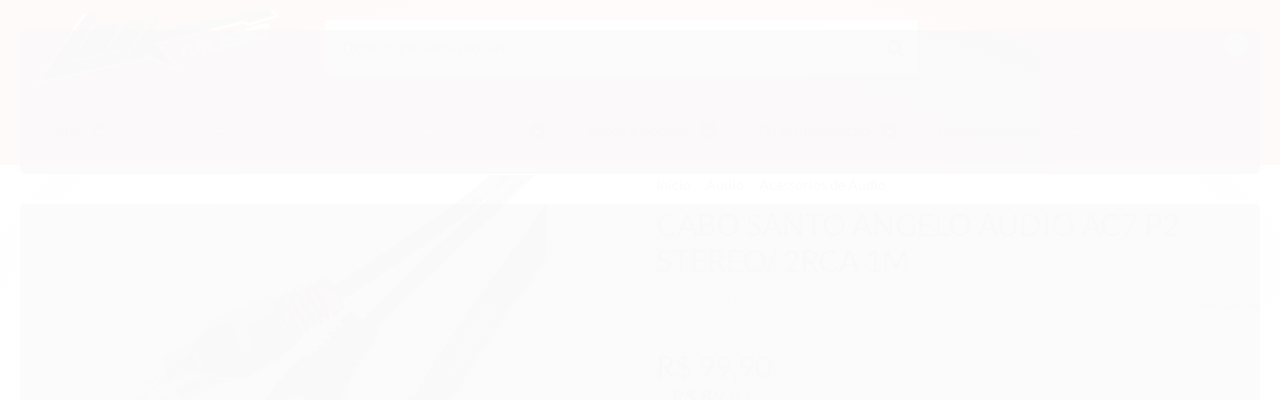

--- FILE ---
content_type: text/html; charset=utf-8
request_url: https://www.lookmusic.com.br/cabo-santo-angelo-audio-ac7-p2-stereo-2rca-1m
body_size: 31949
content:

<!DOCTYPE html>
<html lang="pt-br">
  <head>
    <meta charset="utf-8">
    <meta content='width=device-width, initial-scale=1.0, maximum-scale=2.0' name='viewport' />
    <title>Cabo Santo Angelo Audio AC7 P2 Stereo/ 2RCA 1m - Look Music Instrumentos Musicais</title>
    <meta http-equiv="X-UA-Compatible" content="IE=edge">
    <meta name="generator" content="Loja Integrada" />

    <link rel="dns-prefetch" href="https://cdn.awsli.com.br/">
    <link rel="preconnect" href="https://cdn.awsli.com.br/">
    <link rel="preconnect" href="https://fonts.googleapis.com">
    <link rel="preconnect" href="https://fonts.gstatic.com" crossorigin>

    
  
      <meta property="og:url" content="https://www.lookmusic.com.br/cabo-santo-angelo-audio-ac7-p2-stereo-2rca-1m" />
      <meta property="og:type" content="website" />
      <meta property="og:site_name" content="Look Music Instrumentos Musicais" />
      <meta property="og:locale" content="pt_BR" />
    
  <!-- Metadata para o facebook -->
  <meta property="og:type" content="website" />
  <meta property="og:title" content="Cabo Santo Angelo Audio AC7 P2 Stereo/ 2RCA 1m" />
  <meta property="og:image" content="https://cdn.awsli.com.br/800x800/451/451842/produto/107760483/5133e2e9b6.jpg" />
  <meta name="twitter:card" content="product" />
  
  <meta name="twitter:domain" content="www.lookmusic.com.br" />
  <meta name="twitter:url" content="https://www.lookmusic.com.br/cabo-santo-angelo-audio-ac7-p2-stereo-2rca-1m?utm_source=twitter&utm_medium=twitter&utm_campaign=twitter" />
  <meta name="twitter:title" content="Cabo Santo Angelo Audio AC7 P2 Stereo/ 2RCA 1m" />
  <meta name="twitter:description" content="Cabo Santo Angelo Audio AC7 P2 Stereo/ 2RCA 1m" />
  <meta name="twitter:image" content="https://cdn.awsli.com.br/300x300/451/451842/produto/107760483/5133e2e9b6.jpg" />
  <meta name="twitter:label1" content="Código" />
  <meta name="twitter:data1" content="6316" />
  <meta name="twitter:label2" content="Disponibilidade" />
  <meta name="twitter:data2" content="Disponível" />


    
  
    <script>
      setTimeout(function() {
        if (typeof removePageLoading === 'function') {
          removePageLoading();
        };
      }, 7000);
    </script>
  



    

  

    <link rel="canonical" href="https://www.lookmusic.com.br/cabo-santo-angelo-audio-ac7-p2-stereo-2rca-1m" />
  



  <meta name="description" content="Cabo Santo Angelo Audio AC7 P2 Stereo/ 2RCA 1m" />
  <meta property="og:description" content="Cabo Santo Angelo Audio AC7 P2 Stereo/ 2RCA 1m" />







  <meta name="robots" content="index, follow" />



    
      
        <link rel="shortcut icon" href="https://cdn.awsli.com.br/451/451842/favicon/look-se0js4ba75.jpg" />
      
      <link rel="icon" href="https://cdn.awsli.com.br/451/451842/favicon/look-se0js4ba75.jpg" sizes="192x192">
    
    

    
      <link rel="stylesheet" href="https://cdn.awsli.com.br/production/static/loja/estrutura/v1/css/all.min.css?v=d30d49b" type="text/css">
    
    <!--[if lte IE 8]><link rel="stylesheet" href="https://cdn.awsli.com.br/production/static/loja/estrutura/v1/css/ie-fix.min.css" type="text/css"><![endif]-->
    <!--[if lte IE 9]><style type="text/css">.lateral-fulbanner { position: relative; }</style><![endif]-->

    

    
    <link href="https://fonts.googleapis.com/css2?family=Raleway:ital,wght@0,300;0,400;0,600;0,700;0,800;1,300;1,400;1,600;1,700&display=swap" rel="stylesheet">
    
    
      <link href="https://fonts.googleapis.com/css2?family=Raleway:wght@300;400;600;700&display=swap" rel="stylesheet">
    

    
      <link rel="stylesheet" href="https://cdn.awsli.com.br/production/static/loja/estrutura/v1/css/bootstrap-responsive.css?v=d30d49b" type="text/css">
      <link rel="stylesheet" href="https://cdn.awsli.com.br/production/static/loja/estrutura/v1/css/style-responsive.css?v=d30d49b">
    

    <link rel="stylesheet" href="/tema.css?v=20250924-114027">

    <script type="text/javascript">
      var LOJA_ID = 451842;
      var MEDIA_URL = "https://cdn.awsli.com.br/";
      var API_URL_PUBLIC = 'https://api.awsli.com.br/';
      
        var CARRINHO_PRODS = [];
      
      var ENVIO_ESCOLHIDO = 0;
      var ENVIO_ESCOLHIDO_CODE = 0;
      var CONTRATO_INTERNACIONAL = false;
      var CONTRATO_BRAZIL = !CONTRATO_INTERNACIONAL;
      var IS_STORE_ASYNC = true;
      var IS_CLIENTE_ANONIMO = false;
    </script>

    

    <!-- Editor Visual -->
    

    <script>
      

      const isPreview = JSON.parse(sessionStorage.getItem('preview', true));
      if (isPreview) {
        const url = location.href
        location.search === '' && url + (location.search = '?preview=None')
      }
    </script>

    
      <script src="https://cdn.awsli.com.br/production/static/loja/estrutura/v1/js/all.min.js?v=d30d49b"></script>
    
    <!-- HTML5 shim and Respond.js IE8 support of HTML5 elements and media queries -->
    <!--[if lt IE 9]>
      <script src="https://oss.maxcdn.com/html5shiv/3.7.2/html5shiv.min.js"></script>
      <script src="https://oss.maxcdn.com/respond/1.4.2/respond.min.js"></script>
    <![endif]-->

    <link rel="stylesheet" href="https://cdn.awsli.com.br/production/static/loja/estrutura/v1/css/slick.min.css" type="text/css">
    <script src="https://cdn.awsli.com.br/production/static/loja/estrutura/v1/js/slick.min.js?v=d30d49b"></script>
    <link rel="stylesheet" href="https://cdn.awsli.com.br/production/static/css/jquery.fancybox.min.css" type="text/css" />
    <script src="https://cdn.awsli.com.br/production/static/js/jquery/jquery.fancybox.pack.min.js"></script>

    
    

  
  <link rel="stylesheet" href="https://cdn.awsli.com.br/production/static/loja/estrutura/v1/css/imagezoom.min.css" type="text/css">
  <script src="https://cdn.awsli.com.br/production/static/loja/estrutura/v1/js/jquery.imagezoom.min.js"></script>

  <script type="text/javascript">
    var PRODUTO_ID = '107760483';
    var URL_PRODUTO_FRETE_CALCULAR = 'https://www.lookmusic.com.br/carrinho/frete';
    var variacoes = undefined;
    var grades = undefined;
    var imagem_grande = "https://cdn.awsli.com.br/2500x2500/451/451842/produto/107760483/5133e2e9b6.jpg";
    var produto_grades_imagens = {};
    var produto_preco_sob_consulta = false;
    var produto_preco = 99.90;
  </script>
  <script type="text/javascript" src="https://cdn.awsli.com.br/production/static/loja/estrutura/v1/js/produto.min.js?v=d30d49b"></script>
  <script type="text/javascript" src="https://cdn.awsli.com.br/production/static/loja/estrutura/v1/js/eventos-pixel-produto.min.js?v=d30d49b"></script>


    
      
        <script>
  (function(i,s,o,g,r,a,m){i['GoogleAnalyticsObject']=r;i[r]=i[r]||function(){
  (i[r].q=i[r].q||[]).push(arguments)},i[r].l=1*new Date();a=s.createElement(o),
  m=s.getElementsByTagName(o)[0];a.async=1;a.src=g;m.parentNode.insertBefore(a,m)
  })(window,document,'script','//www.google-analytics.com/analytics.js','ga');

  ga('create', 'UA-91856253-1', document.domain.replace(/^(www|store|loja)\./,''));
  ga('require', 'displayfeatures');
  
  
    ga('set', 'ecomm_prodid', '6316');
    ga('set', 'ecomm_pagetype', 'product');
    
      ga('set', 'ecomm_totalvalue', '99.9');
    
  
  
  
  ga('send', 'pageview');
</script>

      
        <!-- Global site tag (gtag.js) - Google Analytics -->
<script async src="https://www.googletagmanager.com/gtag/js?l=LIgtagDataLayer&id=AW-10806163326"></script>
<script>
  window.LIgtagDataLayer = window.LIgtagDataLayer || [];
  function LIgtag(){LIgtagDataLayer.push(arguments);}
  LIgtag('js', new Date());

  LIgtag('set', {
    'currency': 'BRL',
    'country': 'BR'
  });
  
  LIgtag('config', 'AW-10806163326');

  if(window.performance) {
    var timeSincePageLoad = Math.round(performance.now());
    LIgtag('event', 'timing_complete', {
      'name': 'load',
      'time': timeSincePageLoad
    });
  }

  $(document).on('li_view_home', function(_, eventID) {
    LIgtag('event', 'view_home');
  });

  $(document).on('li_select_product', function(_, eventID, data) {
    LIgtag('event', 'select_item', data);
  });

  $(document).on('li_start_contact', function(_, eventID, value) {
    LIgtag('event', 'start_contact', {
      value
    });
  });

  $(document).on('li_view_catalog', function(_, eventID) {
    LIgtag('event', 'view_catalog');
  });

  $(document).on('li_search', function(_, eventID, search_term) {
    LIgtag('event', 'search', {
      search_term
    });
  });

  $(document).on('li_filter_products', function(_, eventID, data) {
    LIgtag('event', 'filter_products', data);
  });

  $(document).on('li_sort_products', function(_, eventID, value) {
    LIgtag('event', 'sort_products', {
      value
    });
  });

  $(document).on('li_view_product', function(_, eventID, item) {
    LIgtag('event', 'view_item', {
      items: [item]
    });
  });

  $(document).on('li_select_variation', function(_, eventID, data) {
    LIgtag('event', 'select_variation', data);
  });

  $(document).on('li_calculate_shipping', function(_, eventID, data) {
    LIgtag('event', 'calculate_shipping', {
      zipcode: data.zipcode
    });
  });

  $(document).on('li_view_cart', function(_, eventID, data) {
    LIgtag('event', 'view_cart', data);
  });

  $(document).on('li_add_to_cart', function(_, eventID, data) {
    LIgtag('event', 'add_to_cart', {
      items: data.items
    });
  });

  $(document).on('li_apply_coupon', function(_, eventID, value) {
    LIgtag('event', 'apply_coupon', {
      value
    });
  });

  $(document).on('li_change_quantity', function(_, eventID, item) {
    LIgtag('event', 'change_quantity', {
      items: [item]
    });
  });

  $(document).on('li_remove_from_cart', function(_, eventID, item) {
    LIgtag('event', 'remove_from_cart', {
      items: [item]
    });
  });

  $(document).on('li_return_home', function(_, eventID) {
    LIgtag('event', 'return_home');
  });

  $(document).on('li_view_checkout', function(_, eventID, data) {
    LIgtag('event', 'begin_checkout', data);
  });

  $(document).on('li_login', function(_, eventID) {
    LIgtag('event', 'login');
  });

  $(document).on('li_change_address', function(_, eventID, value) {
    LIgtag('event', 'change_address', {
      value
    });
  });

  $(document).on('li_change_shipping', function(_, eventID, data) {
    LIgtag('event', 'add_shipping_info', data);
  });

  $(document).on('li_change_payment', function(_, eventID, data) {
    LIgtag('event', 'add_payment_info', data);
  });

  $(document).on('li_start_purchase', function(_, eventID) {
    LIgtag('event', 'start_purchase');
  });

  $(document).on('li_checkout_error', function(_, eventID, value) {
    LIgtag('event', 'checkout_error', {
      value
    });
  });

  $(document).on('li_purchase', function(_, eventID, data) {
    LIgtag('event', 'purchase', data);

    
      LIgtag('event', 'conversion', {
        send_to: 'AW-10806163326/ywCjCKzi94IDEP7u46Ao',
        value: data.value,
        currency: data.currency,
        transaction_id: data.transaction_id
      });
    
  });
</script>
      
    

    
<script>
  var url = '/_events/api/setEvent';

  var sendMetrics = function(event, user = {}) {
    var unique_identifier = uuidv4();

    try {
      var data = {
        request: {
          id: unique_identifier,
          environment: 'production'
        },
        store: {
          id: 451842,
          name: 'Look Music Instrumentos Musicais',
          test_account: false,
          has_meta_app: window.has_meta_app ?? false,
          li_search: true
        },
        device: {
          is_mobile: /Mobi/.test(window.navigator.userAgent),
          user_agent: window.navigator.userAgent,
          ip: '###device_ip###'
        },
        page: {
          host: window.location.hostname,
          path: window.location.pathname,
          search: window.location.search,
          type: 'product',
          title: document.title,
          referrer: document.referrer
        },
        timestamp: '###server_timestamp###',
        user_timestamp: new Date().toISOString(),
        event,
        origin: 'store'
      };

      if (window.performance) {
        var [timing] = window.performance.getEntriesByType('navigation');

        data['time'] = {
          server_response: Math.round(timing.responseStart - timing.requestStart)
        };
      }

      var _user = {},
          user_email_cookie = $.cookie('user_email'),
          user_data_cookie = $.cookie('LI-UserData');

      if (user_email_cookie) {
        var user_email = decodeURIComponent(user_email_cookie);

        _user['email'] = user_email;
      }

      if (user_data_cookie) {
        var user_data = JSON.parse(user_data_cookie);

        _user['logged'] = user_data.logged;
        _user['id'] = user_data.id ?? undefined;
      }

      $.each(user, function(key, value) {
        _user[key] = value;
      });

      if (!$.isEmptyObject(_user)) {
        data['user'] = _user;
      }

      try {
        var session_identifier = $.cookie('li_session_identifier');

        if (!session_identifier) {
          session_identifier = uuidv4();
        };

        var expiration_date = new Date();

        expiration_date.setTime(expiration_date.getTime() + (30 * 60 * 1000)); // 30 minutos

        $.cookie('li_session_identifier', session_identifier, {
          expires: expiration_date,
          path: '/'
        });

        data['session'] = {
          id: session_identifier
        };
      } catch (err) { }

      try {
        var user_session_identifier = $.cookie('li_user_session_identifier');

        if (!user_session_identifier) {
          user_session_identifier = uuidv4();

          $.cookie('li_user_session_identifier', user_session_identifier, {
            path: '/'
          });
        };

        data['user_session'] = {
          id: user_session_identifier
        };
      } catch (err) { }

      var _cookies = {},
          fbc = $.cookie('_fbc'),
          fbp = $.cookie('_fbp');

      if (fbc) {
        _cookies['fbc'] = fbc;
      }

      if (fbp) {
        _cookies['fbp'] = fbp;
      }

      if (!$.isEmptyObject(_cookies)) {
        data['session']['cookies'] = _cookies;
      }

      try {
        var ab_test_cookie = $.cookie('li_ab_test_running');

        if (ab_test_cookie) {
          var ab_test = JSON.parse(atob(ab_test_cookie));

          if (ab_test.length) {
            data['store']['ab_test'] = ab_test;
          }
        }
      } catch (err) { }

      var _utm = {};

      $.each(sessionStorage, function(key, value) {
        if (key.startsWith('utm_')) {
          var name = key.split('_')[1];

          _utm[name] = value;
        }
      });

      if (!$.isEmptyObject(_utm)) {
        data['session']['utm'] = _utm;
      }

      var controller = new AbortController();

      setTimeout(function() {
        controller.abort();
      }, 5000);

      fetch(url, {
        keepalive: true,
        method: 'POST',
        headers: {
          'Content-Type': 'application/json'
        },
        body: JSON.stringify({ data }),
        signal: controller.signal
      });
    } catch (err) { }

    return unique_identifier;
  }
</script>

    
<script>
  (function() {
    var initABTestHandler = function() {
      try {
        if ($.cookie('li_ab_test_running')) {
          return
        };
        var running_tests = [];

        
        
        
        

        var running_tests_to_cookie = JSON.stringify(running_tests);
        running_tests_to_cookie = btoa(running_tests_to_cookie);
        $.cookie('li_ab_test_running', running_tests_to_cookie, {
          path: '/'
        });

        
        if (running_tests.length > 0) {
          setTimeout(function() {
            $.ajax({
              url: "/conta/status"
            });
          }, 500);
        };

      } catch (err) { }
    }
    setTimeout(initABTestHandler, 500);
  }());
</script>

    
<script>
  $(function() {
    // Clicar em um produto
    $('.listagem-item').click(function() {
      var row, column;

      var $list = $(this).closest('[data-produtos-linha]'),
          index = $(this).closest('li').index();

      if($list.find('.listagem-linha').length === 1) {
        var productsPerRow = $list.data('produtos-linha');

        row = Math.floor(index / productsPerRow) + 1;
        column = (index % productsPerRow) + 1;
      } else {
        row = $(this).closest('.listagem-linha').index() + 1;
        column = index + 1;
      }

      var body = {
        item_id: $(this).attr('data-id'),
        item_sku: $(this).find('.produto-sku').text(),
        item_name: $(this).find('.nome-produto').text().trim(),
        item_row: row,
        item_column: column
      };

      var eventID = sendMetrics({
        type: 'event',
        name: 'select_product',
        data: body
      });

      $(document).trigger('li_select_product', [eventID, body]);
    });

    // Clicar no "Fale Conosco"
    $('#modalContato').on('show', function() {
      var value = 'Fale Conosco';

      var eventID = sendMetrics({
        type: 'event',
        name: 'start_contact',
        data: { text: value }
      });

      $(document).trigger('li_start_contact', [eventID, value]);
    });

    // Clicar no WhatsApp
    $('.li-whatsapp a').click(function() {
      var value = 'WhatsApp';

      var eventID = sendMetrics({
        type: 'event',
        name: 'start_contact',
        data: { text: value }
      });

      $(document).trigger('li_start_contact', [eventID, value]);
    });

    
      // Visualizar o produto
      var body = {
        item_id: '107760483',
        item_sku: '6316',
        item_name: 'Cabo Santo Angelo Audio AC7 P2 Stereo/ 2RCA 1m',
        item_category: 'Cabos',
        item_type: 'product',
        
          full_price: 99.90,
          promotional_price: null,
          price: 99.90,
        
        quantity: 1
      };

      var params = new URLSearchParams(window.location.search),
          recommendation_shelf = null,
          recommendation = {};

      if (
        params.has('recomendacao_id') &&
        params.has('email_ref') &&
        params.has('produtos_recomendados')
      ) {
        recommendation['email'] = {
          id: params.get('recomendacao_id'),
          email_id: params.get('email_ref'),
          products: $.map(params.get('produtos_recomendados').split(','), function(value) {
            return parseInt(value)
          })
        };
      }

      if (recommendation_shelf) {
        recommendation['shelf'] = recommendation_shelf;
      }

      if (!$.isEmptyObject(recommendation)) {
        body['recommendation'] = recommendation;
      }

      var eventID = sendMetrics({
        type: 'pageview',
        name: 'view_product',
        data: body
      });

      $(document).trigger('li_view_product', [eventID, body]);

      // Calcular frete
      $('#formCalcularCep').submit(function() {
        $(document).ajaxSuccess(function(event, xhr, settings) {
          try {
            var url = new URL(settings.url);

            if(url.pathname !== '/carrinho/frete') return;

            var data = xhr.responseJSON;

            if(data.error) return;

            var params = url.searchParams;

            var body = {
              zipcode: params.get('cep'),
              deliveries: $.map(data, function(delivery) {
                if(delivery.msgErro) return;

                return {
                  id: delivery.id,
                  name: delivery.name,
                  price: delivery.price,
                  delivery_time: delivery.deliveryTime
                };
              })
            };

            var eventID = sendMetrics({
              type: 'event',
              name: 'calculate_shipping',
              data: body
            });

            $(document).trigger('li_calculate_shipping', [eventID, body]);

            $(document).off('ajaxSuccess');
          } catch(error) {}
        });
      });

      // Visualizar compre junto
      $(document).on('buy_together_ready', function() {
        var $buyTogether = $('.compre-junto');

        var observer = new IntersectionObserver(function(entries) {
          entries.forEach(function(entry) {
            if(entry.isIntersecting) {
              var body = {
                title: $buyTogether.find('.compre-junto__titulo').text(),
                id: $buyTogether.data('id'),
                items: $buyTogether.find('.compre-junto__produto').map(function() {
                  var $product = $(this);

                  return {
                    item_id: $product.attr('data-id'),
                    item_sku: $product.attr('data-code'),
                    item_name: $product.find('.compre-junto__nome').text(),
                    full_price: $product.find('.compre-junto__preco--regular').data('price') || null,
                    promotional_price: $product.find('.compre-junto__preco--promocional').data('price') || null
                  };
                }).get()
              };

              var eventID = sendMetrics({
                type: 'event',
                name: 'view_buy_together',
                data: body
              });

              $(document).trigger('li_view_buy_together', [eventID, body]);

              observer.disconnect();
            }
          });
        }, { threshold: 1.0 });

        observer.observe($buyTogether.get(0));

        $('.compre-junto__atributo--grade').click(function(event) {
          if(!event.originalEvent) return;

          var body = {
            grid_name: $(this).closest('.compre-junto__atributos').data('grid'),
            variation_name: $(this).data('variation')
          };

          var eventID = sendMetrics({
            type: 'event',
            name: 'select_buy_together_variation',
            data: body
          });

          $(document).trigger('li_select_buy_together_variation', [eventID, body]);
        });

        $('.compre-junto__atributo--lista').change(function(event) {
          if(!event.originalEvent) return;

          var $selectedOption = $(this).find('option:selected');

          if(!$selectedOption.is('[value]')) return;

          var body = {
            grid_name: $(this).closest('.compre-junto__atributos').data('grid'),
            variation_name: $selectedOption.text()
          };

          var eventID = sendMetrics({
            type: 'event',
            name: 'select_buy_together_variation',
            data: body
          });

          $(document).trigger('li_select_buy_together_variation', [eventID, body]);
        });
      });

      // Selecionar uma variação
      $('.atributo-item').click(function(event) {
        if(!event.originalEvent) return;

        var body = {
          grid_name: $(this).data('grade-nome'),
          variation_name: $(this).data('variacao-nome')
        };

        var eventID = sendMetrics({
          type: 'event',
          name: 'select_variation',
          data: body
        });

        $(document).trigger('li_select_variation', [eventID, body]);
      });
    
  });
</script>


    
	<!-- Merchant Center -->
  
      <meta name="google-site-verification" content="5XUawBergll_4gEDKyKA8MhCvDQVZD1sfPmH_uSGF04" />
<!-- Global site tag (gtag.js) - Google Analytics -->
<script async src="https://www.googletagmanager.com/gtag/js?id=UA-91856253-1"></script>
<script>
  window.dataLayer = window.dataLayer || [];
  function gtag(){dataLayer.push(arguments);}
  gtag('js', new Date());

  gtag('config', 'UA-91856253-1');
</script>
  

	<!-- DOMINIO FACEBOOK -->
  
      <meta name="facebook-domain-verification" content="fhd59e2n7oj1tn0tll45p8vrghapbb" />
  

	<!-- lojaintegrada-google-shopping -->
  
      <meta name="google-site-verification" content="5XUawBergll_4gEDKyKA8MhCvDQVZD1sfPmH_uSGF04" />
  

	<!-- Google tag -->
  
      <!-- Google tag (gtag.js) -->
<script async src="https://www.googletagmanager.com/gtag/js?id=G-PZZJSH7PHE"></script>
<script>
  window.dataLayer = window.dataLayer || [];
  function gtag(){dataLayer.push(arguments);}
  gtag('js', new Date());

  gtag('config', 'G-PZZJSH7PHE');
</script>
  


    
      <link href="//cdn.awsli.com.br/temasv2/505/__theme_custom.css?v=1603742906" rel="stylesheet" type="text/css">
<script src="//cdn.awsli.com.br/temasv2/505/__theme_custom.js?v=1603742906"></script>
    

    
      <link rel="stylesheet" href="/avancado.css?v=20250924-114027" type="text/css" />
    

    

    
  <link rel="manifest" href="/manifest.json" />




  </head>
  <body class="pagina-produto produto-107760483  tema-pequeno ">
    <div id="fb-root"></div>
    
  
    <div id="full-page-loading">
      <div class="conteiner" style="height: 100%;">
        <div class="loading-placeholder-content">
          <div class="loading-placeholder-effect loading-placeholder-header"></div>
          <div class="loading-placeholder-effect loading-placeholder-body"></div>
        </div>
      </div>
      <script>
        var is_full_page_loading = true;
        function removePageLoading() {
          if (is_full_page_loading) {
            try {
              $('#full-page-loading').remove();
            } catch(e) {}
            try {
              var div_loading = document.getElementById('full-page-loading');
              if (div_loading) {
                div_loading.remove();
              };
            } catch(e) {}
            is_full_page_loading = false;
          };
        };
        $(function() {
          setTimeout(function() {
            removePageLoading();
          }, 1);
        });
      </script>
      <style>
        #full-page-loading { position: fixed; z-index: 9999999; margin: auto; top: 0; left: 0; bottom: 0; right: 0; }
        #full-page-loading:before { content: ''; display: block; position: fixed; top: 0; left: 0; width: 100%; height: 100%; background: rgba(255, 255, 255, .98); background: radial-gradient(rgba(255, 255, 255, .99), rgba(255, 255, 255, .98)); }
        .loading-placeholder-content { height: 100%; display: flex; flex-direction: column; position: relative; z-index: 1; }
        .loading-placeholder-effect { background-color: #F9F9F9; border-radius: 5px; width: 100%; animation: pulse-loading 1.5s cubic-bezier(0.4, 0, 0.6, 1) infinite; }
        .loading-placeholder-content .loading-placeholder-body { flex-grow: 1; margin-bottom: 30px; }
        .loading-placeholder-content .loading-placeholder-header { height: 20%; min-height: 100px; max-height: 200px; margin: 30px 0; }
        @keyframes pulse-loading{50%{opacity:.3}}
      </style>
    </div>
  



    
      
        




<div class="barra-inicial fundo-secundario">
  <div class="conteiner">
    <div class="row-fluid">
      <div class="lista-redes span3 hidden-phone">
        
          <ul>
            
              <li>
                <a href="https://facebook.com/LookMusic-Instrumentos-Musicais-820068771464156/" target="_blank" aria-label="Siga nos no Facebook"><i class="icon-facebook"></i></a>
              </li>
            
            
            
            
              <li>
                <a href="https://youtube.com.br/channel/UCw7SSUO74eLhXZbspYp9aWg" target="_blank" aria-label="Siga nos no Youtube"><i class="icon-youtube"></i></a>
              </li>
            
            
              <li>
                <a href="https://instagram.com/lookmusicinstrumentosmusicais" target="_blank" aria-label="Siga nos no Instagram"><i class="icon-instagram"></i></a>
              </li>
            
            
            
          </ul>
        
      </div>
      <div class="canais-contato span9">
        <ul>
          <li class="hidden-phone">
            <a href="#modalContato" data-toggle="modal" data-target="#modalContato">
              <i class="icon-comment"></i>
              Fale Conosco
            </a>
          </li>
          
            <li>
              <span>
                <i class="icon-phone"></i>Telefone: (47) 3348-5266
              </span>
            </li>
          
          
            <li class="tel-whatsapp">
              <span>
                <i class="fa fa-whatsapp"></i>Whatsapp: (47) 99151-7814
              </span>
            </li>
          
          
        </ul>
      </div>
    </div>
  </div>
</div>

      
    

    <div class="conteiner-principal">
      
        
          
<div id="cabecalho">

  <div class="atalhos-mobile visible-phone fundo-secundario borda-principal">
    <ul>

      <li><a href="https://www.lookmusic.com.br/" class="icon-home"> </a></li>
      
      <li class="fundo-principal"><a href="https://www.lookmusic.com.br/carrinho/index" class="icon-shopping-cart"> </a></li>
      
      
        <li class="menu-user-logged" style="display: none;"><a href="https://www.lookmusic.com.br/conta/logout" class="icon-signout menu-user-logout"> </a></li>
      
      
      <li><a href="https://www.lookmusic.com.br/conta/index" class="icon-user"> </a></li>
      
      <li class="vazia"><span>&nbsp;</span></li>

    </ul>
  </div>

  <div class="conteiner">
    <div class="row-fluid">
      <div class="span3">
        <h2 class="logo cor-secundaria">
          <a href="https://www.lookmusic.com.br/" title="Look Music Instrumentos Musicais">
            
            <img src="https://cdn.awsli.com.br/400x300/451/451842/logo/logo-look-music-black-n-white-6bos2mrlm4.png" alt="Look Music Instrumentos Musicais" />
            
          </a>
        </h2>


      </div>

      <div class="conteudo-topo span9">
        <div class="superior row-fluid hidden-phone">
          <div class="span8">
            
              
                <div class="btn-group menu-user-logged" style="display: none;">
                  <a href="https://www.lookmusic.com.br/conta/index" class="botao secundario pequeno dropdown-toggle" data-toggle="dropdown">
                    Olá, <span class="menu-user-name"></span>
                    <span class="icon-chevron-down"></span>
                  </a>
                  <ul class="dropdown-menu">
                    <li>
                      <a href="https://www.lookmusic.com.br/conta/index" title="Minha conta">Minha conta</a>
                    </li>
                    
                      <li>
                        <a href="https://www.lookmusic.com.br/conta/pedido/listar" title="Minha conta">Meus pedidos</a>
                      </li>
                    
                    <li>
                      <a href="https://www.lookmusic.com.br/conta/favorito/listar" title="Meus favoritos">Meus favoritos</a>
                    </li>
                    <li>
                      <a href="https://www.lookmusic.com.br/conta/logout" title="Sair" class="menu-user-logout">Sair</a>
                    </li>
                  </ul>
                </div>
              
              
                <a href="https://www.lookmusic.com.br/conta/login" class="bem-vindo cor-secundaria menu-user-welcome">
                  Bem-vindo, <span class="cor-principal">identifique-se</span> para fazer pedidos
                </a>
              
            
          </div>
          <div class="span4">
            <ul class="acoes-conta borda-alpha">
              
                <li>
                  <i class="icon-list fundo-principal"></i>
                  <a href="https://www.lookmusic.com.br/conta/pedido/listar" class="cor-secundaria">Meus Pedidos</a>
                </li>
              
              
                <li>
                  <i class="icon-user fundo-principal"></i>
                  <a href="https://www.lookmusic.com.br/conta/index" class="cor-secundaria">Minha Conta</a>
                </li>
              
            </ul>
          </div>
        </div>

        <div class="inferior row-fluid ">
          <div class="span8 busca-mobile">
            <a href="javascript:;" class="atalho-menu visible-phone icon-th botao principal"> </a>

            <div class="busca borda-alpha">
              <form id="form-buscar" action="/buscar" method="get">
                <input id="auto-complete" type="text" name="q" placeholder="Digite o que você procura" value="" autocomplete="off" maxlength="255" />
                <button class="botao botao-busca icon-search fundo-secundario" aria-label="Buscar"></button>
              </form>
            </div>

          </div>

          
            <div class="span4 hidden-phone">
              

  <div class="carrinho vazio">
    
      <a href="https://www.lookmusic.com.br/carrinho/index">
        <i class="icon-shopping-cart fundo-principal"></i>
        <strong class="qtd-carrinho titulo cor-secundaria" style="display: none;">0</strong>
        <span style="display: none;">
          
            <b class="titulo cor-secundaria"><span>Meu Carrinho</span></b>
          
          <span class="cor-secundaria">Produtos adicionados</span>
        </span>
        
          <span class="titulo cor-secundaria vazio-text">Carrinho vazio</span>
        
      </a>
    
    <div class="carrinho-interno-ajax"></div>
  </div>
  
<div class="minicart-placeholder" style="display: none;">
  <div class="carrinho-interno borda-principal">
    <ul>
      <li class="minicart-item-modelo">
        
          <div class="preco-produto com-promocao destaque-parcela ">
            <div>
              <s class="preco-venda">
                R$ --PRODUTO_PRECO_DE--
              </s>
              <strong class="preco-promocional cor-principal">
                R$ --PRODUTO_PRECO_POR--
              </strong>
            </div>
          </div>
        
        <a data-href="--PRODUTO_URL--" class="imagem-produto">
          <img data-src="https://cdn.awsli.com.br/64x64/--PRODUTO_IMAGEM--" alt="--PRODUTO_NOME--" />
        </a>
        <a data-href="--PRODUTO_URL--" class="nome-produto cor-secundaria">
          --PRODUTO_NOME--
        </a>
        <div class="produto-sku hide">--PRODUTO_SKU--</div>
      </li>
    </ul>
    <div class="carrinho-rodape">
      <span class="carrinho-info">
        
          <i>--CARRINHO_QUANTIDADE-- produto no carrinho</i>
        
        
          
            <span class="carrino-total">
              Total: <strong class="titulo cor-principal">R$ --CARRINHO_TOTAL_ITENS--</strong>
            </span>
          
        
      </span>
      <a href="https://www.lookmusic.com.br/carrinho/index" class="botao principal">
        
          <i class="icon-shopping-cart"></i>Ir para o carrinho
        
      </a>
    </div>
  </div>
</div>



            </div>
          
        </div>

      </div>
    </div>
    


  
    
      
<div class="menu superior">
  <ul class="nivel-um">
    


    

  


    
      <li class="categoria-id-1859548 com-filho borda-principal">
        <a href="https://www.lookmusic.com.br/audio" title="Áudio">
          <strong class="titulo cor-secundaria">Áudio</strong>
          
            <i class="icon-chevron-down fundo-secundario"></i>
          
        </a>
        
          <ul class="nivel-dois borda-alpha">
            

  <li class="categoria-id-2541540 com-filho">
    <a href="https://www.lookmusic.com.br/audio/acessorios-audio" title="Acessórios de Áudio">
      
        <i class="icon-chevron-right fundo-secundario"></i>
      
      Acessórios de Áudio
    </a>
    
      <ul class="nivel-tres">
        
          

  <li class="categoria-id-1582778 ">
    <a href="https://www.lookmusic.com.br/audio/cabos" title="Cabos">
      
      Cabos
    </a>
    
  </li>

  <li class="categoria-id-14855672 ">
    <a href="https://www.lookmusic.com.br/outros-acessorios-14855672" title="Outros Acessórios">
      
      Outros Acessórios
    </a>
    
  </li>

  <li class="categoria-id-3636889 ">
    <a href="https://www.lookmusic.com.br/pedestais-para-microfone" title="Pedestais para Microfone">
      
      Pedestais para Microfone
    </a>
    
  </li>

  <li class="categoria-id-6704555 ">
    <a href="https://www.lookmusic.com.br/pilhas-e-baterias" title="Pilhas e Baterias">
      
      Pilhas e Baterias
    </a>
    
  </li>

  <li class="categoria-id-3604237 ">
    <a href="https://www.lookmusic.com.br/audio/plugs-e-conectores" title="Plugs e Conectores">
      
      Plugs e Conectores
    </a>
    
  </li>

  <li class="categoria-id-10376635 ">
    <a href="https://www.lookmusic.com.br/suportes-e-estantes" title="Suportes e Estantes">
      
      Suportes e Estantes
    </a>
    
  </li>

  <li class="categoria-id-4003965 ">
    <a href="https://www.lookmusic.com.br/audio/acessorios/transmissor-sem-fio" title="Transmissores sem Fio">
      
      Transmissores sem Fio
    </a>
    
  </li>

  <li class="categoria-id-3604268 ">
    <a href="https://www.lookmusic.com.br/tripe-para-caixa" title="Tripé para Caixa">
      
      Tripé para Caixa
    </a>
    
  </li>


        
      </ul>
    
  </li>

  <li class="categoria-id-3604109 com-filho">
    <a href="https://www.lookmusic.com.br/audio/amplificadores-de-audio" title="Amplificadores de Áudio">
      
        <i class="icon-chevron-right fundo-secundario"></i>
      
      Amplificadores de Áudio
    </a>
    
      <ul class="nivel-tres">
        
          

  <li class="categoria-id-11474124 ">
    <a href="https://www.lookmusic.com.br/amplificador-de-fones" title="Amplificador de Fones">
      
      Amplificador de Fones
    </a>
    
  </li>

  <li class="categoria-id-1859553 ">
    <a href="https://www.lookmusic.com.br/audio/amplificador-de-potencia" title="Amplificador de Potência">
      
      Amplificador de Potência
    </a>
    
  </li>

  <li class="categoria-id-2556799 ">
    <a href="https://www.lookmusic.com.br/audio/amplificador-receiver" title="Receiver">
      
      Receiver
    </a>
    
  </li>


        
      </ul>
    
  </li>

  <li class="categoria-id-1534836 com-filho">
    <a href="https://www.lookmusic.com.br/caixas-de-som" title="Caixas de Som">
      
        <i class="icon-chevron-right fundo-secundario"></i>
      
      Caixas de Som
    </a>
    
      <ul class="nivel-tres">
        
          

  <li class="categoria-id-1534839 ">
    <a href="https://www.lookmusic.com.br/audio/caixas-ativas" title="Caixas Ativas">
      
      Caixas Ativas
    </a>
    
  </li>

  <li class="categoria-id-1534843 ">
    <a href="https://www.lookmusic.com.br/audio/caixas-passivas" title="Caixas Passivas">
      
      Caixas Passivas
    </a>
    
  </li>

  <li class="categoria-id-1570930 ">
    <a href="https://www.lookmusic.com.br/audio/caixas-de-som/portatil" title="Caixas Portáteis">
      
      Caixas Portáteis
    </a>
    
  </li>

  <li class="categoria-id-1941446 ">
    <a href="https://www.lookmusic.com.br/audio/monitores" title="Monitores de Referência">
      
      Monitores de Referência
    </a>
    
  </li>

  <li class="categoria-id-1941450 ">
    <a href="https://www.lookmusic.com.br/audio/som-ambiente" title="Som Ambiente">
      
      Som Ambiente
    </a>
    
  </li>

  <li class="categoria-id-3637036 ">
    <a href="https://www.lookmusic.com.br/subwoofer" title="Subwoofer">
      
      Subwoofer
    </a>
    
  </li>


        
      </ul>
    
  </li>

  <li class="categoria-id-1841948 com-filho">
    <a href="https://www.lookmusic.com.br/fones-de-ouvido" title="Fones de Ouvido">
      
        <i class="icon-chevron-right fundo-secundario"></i>
      
      Fones de Ouvido
    </a>
    
      <ul class="nivel-tres">
        
          

  <li class="categoria-id-2117473 ">
    <a href="https://www.lookmusic.com.br/fones-de-ouvido/over-ear" title="Fones Fechados (Over-Ear)">
      
      Fones Fechados (Over-Ear)
    </a>
    
  </li>

  <li class="categoria-id-2117467 ">
    <a href="https://www.lookmusic.com.br/fones-de-ouvido/in-ear" title="Fones Intra-Auriculares (In-Ear)">
      
      Fones Intra-Auriculares (In-Ear)
    </a>
    
  </li>

  <li class="categoria-id-2117471 ">
    <a href="https://www.lookmusic.com.br/fones-de-ouvido/on-ear" title="Fones Supra-Auriculares (On-Ear)">
      
      Fones Supra-Auriculares (On-Ear)
    </a>
    
  </li>

  <li class="categoria-id-15464488 ">
    <a href="https://www.lookmusic.com.br/audio/fones-de-ouvido/headset-gamer" title="Headset Gamer">
      
      Headset Gamer
    </a>
    
  </li>


        
      </ul>
    
  </li>

  <li class="categoria-id-15114917 ">
    <a href="https://www.lookmusic.com.br/audio/home-studio" title="Home Studio">
      
      Home Studio
    </a>
    
  </li>

  <li class="categoria-id-1859555 com-filho">
    <a href="https://www.lookmusic.com.br/audio/mesas-de-som" title="Mesas de Som">
      
        <i class="icon-chevron-right fundo-secundario"></i>
      
      Mesas de Som
    </a>
    
      <ul class="nivel-tres">
        
          

  <li class="categoria-id-14635911 ">
    <a href="https://www.lookmusic.com.br/audio/mesas-de-som/amplificadas" title="Amplificadas">
      
      Amplificadas
    </a>
    
  </li>

  <li class="categoria-id-14635816 ">
    <a href="https://www.lookmusic.com.br/audio/mesas-de-som/analogicas" title="Analógicas">
      
      Analógicas
    </a>
    
  </li>

  <li class="categoria-id-14635820 ">
    <a href="https://www.lookmusic.com.br/audio/mesas-de-som/digitais" title="Digitais">
      
      Digitais
    </a>
    
  </li>


        
      </ul>
    
  </li>

  <li class="categoria-id-1532572 com-filho">
    <a href="https://www.lookmusic.com.br/microfones" title="Microfones">
      
        <i class="icon-chevron-right fundo-secundario"></i>
      
      Microfones
    </a>
    
      <ul class="nivel-tres">
        
          

  <li class="categoria-id-1532578 com-filho">
    <a href="https://www.lookmusic.com.br/audio/microfones/com-fio" title="Com fio">
      
        <i class="icon-chevron-right fundo-secundario"></i>
      
      Com fio
    </a>
    
      <ul class="nivel-tres">
        
          

  <li class="categoria-id-14237972 ">
    <a href="https://www.lookmusic.com.br/audio/microfones/com-fio/de-mao" title="De Mão">
      
      De Mão
    </a>
    
  </li>

  <li class="categoria-id-4009036 ">
    <a href="https://www.lookmusic.com.br/gooseneck" title="Gooseneck">
      
      Gooseneck
    </a>
    
  </li>

  <li class="categoria-id-1532574 ">
    <a href="https://www.lookmusic.com.br/lapela" title="Lapela">
      
      Lapela
    </a>
    
  </li>


        
      </ul>
    
  </li>

  <li class="categoria-id-2690896 ">
    <a href="https://www.lookmusic.com.br/audio/microfones/condensador/" title="Condensador">
      
      Condensador
    </a>
    
  </li>

  <li class="categoria-id-15081190 ">
    <a href="https://www.lookmusic.com.br/microfones/para-celular" title="Para Celular">
      
      Para Celular
    </a>
    
  </li>

  <li class="categoria-id-16677524 ">
    <a href="https://www.lookmusic.com.br/microfone-para-pc" title="Para Computador">
      
      Para Computador
    </a>
    
  </li>

  <li class="categoria-id-2690898 ">
    <a href="https://www.lookmusic.com.br/para-instrumentos" title="Para Instrumentos">
      
      Para Instrumentos
    </a>
    
  </li>

  <li class="categoria-id-1532573 com-filho">
    <a href="https://www.lookmusic.com.br/audio/microfones/sistema-sem-fio" title="Sem fio">
      
        <i class="icon-chevron-right fundo-secundario"></i>
      
      Sem fio
    </a>
    
      <ul class="nivel-tres">
        
          

  <li class="categoria-id-14411371 ">
    <a href="https://www.lookmusic.com.br/audio/microfones/sem-fio/de-mao" title="De Mão">
      
      De Mão
    </a>
    
  </li>

  <li class="categoria-id-1543260 ">
    <a href="https://www.lookmusic.com.br/headset" title="Headset">
      
      Headset
    </a>
    
  </li>

  <li class="categoria-id-14411374 ">
    <a href="https://www.lookmusic.com.br/audio/microfones/sem-fio/lapela" title="Lapela">
      
      Lapela
    </a>
    
  </li>


        
      </ul>
    
  </li>


        
      </ul>
    
  </li>

  <li class="categoria-id-2214029 com-filho">
    <a href="https://www.lookmusic.com.br/processadores" title="Processadores">
      
        <i class="icon-chevron-right fundo-secundario"></i>
      
      Processadores
    </a>
    
      <ul class="nivel-tres">
        
          

  <li class="categoria-id-3771716 ">
    <a href="https://www.lookmusic.com.br/compressores" title="Compressores">
      
      Compressores
    </a>
    
  </li>

  <li class="categoria-id-2214032 ">
    <a href="https://www.lookmusic.com.br/direct-box" title="Direct Box">
      
      Direct Box
    </a>
    
  </li>

  <li class="categoria-id-1823940 ">
    <a href="https://www.lookmusic.com.br/audio/microfones/efeitos-para-voz" title="Efeitos para Voz">
      
      Efeitos para Voz
    </a>
    
  </li>

  <li class="categoria-id-2214030 ">
    <a href="https://www.lookmusic.com.br/equalizadores" title="Equalizadores">
      
      Equalizadores
    </a>
    
  </li>

  <li class="categoria-id-3053177 ">
    <a href="https://www.lookmusic.com.br/audio/processadores/interfaces-de-audio" title="Interfaces de Áudio">
      
      Interfaces de Áudio
    </a>
    
  </li>

  <li class="categoria-id-16865921 ">
    <a href="https://www.lookmusic.com.br/mixers-16865921" title="Mixers">
      
      Mixers
    </a>
    
  </li>


        
      </ul>
    
  </li>


          </ul>
        
      </li>
    
      <li class="categoria-id-3597472 com-filho borda-principal">
        <a href="https://www.lookmusic.com.br/cordas" title="Cordas">
          <strong class="titulo cor-secundaria">Cordas</strong>
          
            <i class="icon-chevron-down fundo-secundario"></i>
          
        </a>
        
          <ul class="nivel-dois borda-alpha">
            

  <li class="categoria-id-3604080 com-filho">
    <a href="https://www.lookmusic.com.br/cordas/acessorios" title="Acessórios de Cordas">
      
        <i class="icon-chevron-right fundo-secundario"></i>
      
      Acessórios de Cordas
    </a>
    
      <ul class="nivel-tres">
        
          

  <li class="categoria-id-1841950 ">
    <a href="https://www.lookmusic.com.br/afinadoresecapotrastes" title="Afinadores e Capotrastes">
      
      Afinadores e Capotrastes
    </a>
    
  </li>

  <li class="categoria-id-3614529 ">
    <a href="https://www.lookmusic.com.br/cordas/acessorios/afirmadores" title="Afirmadores">
      
      Afirmadores
    </a>
    
  </li>

  <li class="categoria-id-3627068 ">
    <a href="https://www.lookmusic.com.br/bancos-" title="Bancos">
      
      Bancos
    </a>
    
  </li>

  <li class="categoria-id-1987368 ">
    <a href="https://www.lookmusic.com.br/cordas/acessorios/capas-e-acessorios" title="Capas e Bags">
      
      Capas e Bags
    </a>
    
  </li>

  <li class="categoria-id-14266960 ">
    <a href="https://www.lookmusic.com.br/cordas/acessorios/cases-e-semi-cases" title="Cases e Semi-Cases">
      
      Cases e Semi-Cases
    </a>
    
  </li>

  <li class="categoria-id-1539980 ">
    <a href="https://www.lookmusic.com.br/cordas-encordoamentos" title="Cordas &amp; Encordoamentos">
      
      Cordas &amp; Encordoamentos
    </a>
    
  </li>

  <li class="categoria-id-6464993 ">
    <a href="https://www.lookmusic.com.br/correias" title="Correias">
      
      Correias
    </a>
    
  </li>

  <li class="categoria-id-14861276 ">
    <a href="https://www.lookmusic.com.br/outros-acessorios-14861276" title="Outros Acessórios">
      
      Outros Acessórios
    </a>
    
  </li>

  <li class="categoria-id-14266202 com-filho">
    <a href="https://www.lookmusic.com.br/cordas/acessorios/pecas-e-reposicoes" title="Peças e Reposições">
      
        <i class="icon-chevron-right fundo-secundario"></i>
      
      Peças e Reposições
    </a>
    
      <ul class="nivel-tres">
        
          

  <li class="categoria-id-14856074 ">
    <a href="https://www.lookmusic.com.br/alavancas-para-guitarra-14856074" title="Alavancas para Guitarra">
      
      Alavancas para Guitarra
    </a>
    
  </li>

  <li class="categoria-id-2568063 ">
    <a href="https://www.lookmusic.com.br/cordas/acessorios/pecas-e-reposicoes/captador-para-guitarra" title="Captador para Guitarra">
      
      Captador para Guitarra
    </a>
    
  </li>

  <li class="categoria-id-14266295 ">
    <a href="https://www.lookmusic.com.br/cordas/acessorios/pecas-e-reposicoes/captador-para-violao" title="Captador para Violão">
      
      Captador para Violão
    </a>
    
  </li>

  <li class="categoria-id-6677283 ">
    <a href="https://www.lookmusic.com.br/cordas/acessorios/pecas-e-reposicoes/escudos" title="Escudos">
      
      Escudos
    </a>
    
  </li>

  <li class="categoria-id-14589427 ">
    <a href="https://www.lookmusic.com.br/pontes-14589427" title="Pontes">
      
      Pontes
    </a>
    
  </li>

  <li class="categoria-id-16768306 ">
    <a href="https://www.lookmusic.com.br/pre-equalizadores-16768306" title="Pré Equalizadores">
      
      Pré Equalizadores
    </a>
    
  </li>

  <li class="categoria-id-16763033 ">
    <a href="https://www.lookmusic.com.br/cordas/pecas-e-reposicoes/tarraxas" title="Tarraxas">
      
      Tarraxas
    </a>
    
  </li>


        
      </ul>
    
  </li>

  <li class="categoria-id-1756043 ">
    <a href="https://www.lookmusic.com.br/cordas/acessorios/suportes-e-estantes" title="Suportes e Estantes">
      
      Suportes e Estantes
    </a>
    
  </li>


        
      </ul>
    
  </li>

  <li class="categoria-id-10376984 com-filho">
    <a href="https://www.lookmusic.com.br/amplificadores-de-instrumentos" title="Amplificadores">
      
        <i class="icon-chevron-right fundo-secundario"></i>
      
      Amplificadores
    </a>
    
      <ul class="nivel-tres">
        
          

  <li class="categoria-id-1534885 ">
    <a href="https://www.lookmusic.com.br/audio/amplificador-contrabaixo" title="Amplificador P/ Contrabaixo">
      
      Amplificador P/ Contrabaixo
    </a>
    
  </li>

  <li class="categoria-id-1534887 ">
    <a href="https://www.lookmusic.com.br/audio/amplificador-guitarra" title="Amplificador P/ Guitarra">
      
      Amplificador P/ Guitarra
    </a>
    
  </li>

  <li class="categoria-id-3604134 ">
    <a href="https://www.lookmusic.com.br/audio/amplificador-teclado" title="Amplificador P/ Teclado">
      
      Amplificador P/ Teclado
    </a>
    
  </li>

  <li class="categoria-id-3604136 ">
    <a href="https://www.lookmusic.com.br/audio/amplificador-violao" title="Amplificador P/ Violão">
      
      Amplificador P/ Violão
    </a>
    
  </li>


        
      </ul>
    
  </li>

  <li class="categoria-id-1524438 com-filho">
    <a href="https://www.lookmusic.com.br/baixos" title="Baixos">
      
        <i class="icon-chevron-right fundo-secundario"></i>
      
      Baixos
    </a>
    
      <ul class="nivel-tres">
        
          

  <li class="categoria-id-1868370 ">
    <a href="https://www.lookmusic.com.br/eletroacusticos" title="Baixolão">
      
      Baixolão
    </a>
    
  </li>

  <li class="categoria-id-3633671 ">
    <a href="https://www.lookmusic.com.br/baixos-acusticos" title="Baixos Acústicos">
      
      Baixos Acústicos
    </a>
    
  </li>

  <li class="categoria-id-1868347 ">
    <a href="https://www.lookmusic.com.br/contrabaixos-de-4-cordas" title="Baixos de 4 Cordas">
      
      Baixos de 4 Cordas
    </a>
    
  </li>

  <li class="categoria-id-1868348 ">
    <a href="https://www.lookmusic.com.br/contrabaixos-de-5-cordas" title="Baixos de 5 Cordas">
      
      Baixos de 5 Cordas
    </a>
    
  </li>

  <li class="categoria-id-1868349 ">
    <a href="https://www.lookmusic.com.br/contrabaixos-para-canhotos" title="Baixos para Canhotos">
      
      Baixos para Canhotos
    </a>
    
  </li>


        
      </ul>
    
  </li>

  <li class="categoria-id-2700723 ">
    <a href="https://www.lookmusic.com.br/cavacos-e-banjos" title="Cavacos e Banjos">
      
      Cavacos e Banjos
    </a>
    
  </li>

  <li class="categoria-id-1524437 com-filho">
    <a href="https://www.lookmusic.com.br/guitarras" title="Guitarras">
      
        <i class="icon-chevron-right fundo-secundario"></i>
      
      Guitarras
    </a>
    
      <ul class="nivel-tres">
        
          

  <li class="categoria-id-2568076 ">
    <a href="https://www.lookmusic.com.br/guitarras/" title="Guitarras">
      
      Guitarras
    </a>
    
  </li>

  <li class="categoria-id-3632379 ">
    <a href="https://www.lookmusic.com.br/guitarras-infantis" title="Guitarras Infantis">
      
      Guitarras Infantis
    </a>
    
  </li>


        
      </ul>
    
  </li>

  <li class="categoria-id-2615158 ">
    <a href="https://www.lookmusic.com.br/cordas/pedais-multiefeitos" title="Pedais / Multiefeitos">
      
      Pedais / Multiefeitos
    </a>
    
  </li>

  <li class="categoria-id-1532568 com-filho">
    <a href="https://www.lookmusic.com.br/ukuleles" title="Ukuleles">
      
        <i class="icon-chevron-right fundo-secundario"></i>
      
      Ukuleles
    </a>
    
      <ul class="nivel-tres">
        
          

  <li class="categoria-id-2125316 ">
    <a href="https://www.lookmusic.com.br/ukuleles-acusticos" title="Ukuleles Acústicos">
      
      Ukuleles Acústicos
    </a>
    
  </li>

  <li class="categoria-id-2125314 ">
    <a href="https://www.lookmusic.com.br/ukuleles-eletroacusticos" title="Ukuleles Eletroacústicos">
      
      Ukuleles Eletroacústicos
    </a>
    
  </li>


        
      </ul>
    
  </li>

  <li class="categoria-id-2125608 com-filho">
    <a href="https://www.lookmusic.com.br/violas" title="Violas">
      
        <i class="icon-chevron-right fundo-secundario"></i>
      
      Violas
    </a>
    
      <ul class="nivel-tres">
        
          

  <li class="categoria-id-2125611 ">
    <a href="https://www.lookmusic.com.br/violas-acusticas" title="Violas Acústicas">
      
      Violas Acústicas
    </a>
    
  </li>

  <li class="categoria-id-2125612 ">
    <a href="https://www.lookmusic.com.br/violas-eletroacusticas" title="Violas Eletroacústicas">
      
      Violas Eletroacústicas
    </a>
    
  </li>


        
      </ul>
    
  </li>

  <li class="categoria-id-2713859 com-filho">
    <a href="https://www.lookmusic.com.br/produtos/violoes" title="Violões">
      
        <i class="icon-chevron-right fundo-secundario"></i>
      
      Violões
    </a>
    
      <ul class="nivel-tres">
        
          

  <li class="categoria-id-3333471 ">
    <a href="https://www.lookmusic.com.br/violoes-12-cordas" title="Violões 12 Cordas">
      
      Violões 12 Cordas
    </a>
    
  </li>

  <li class="categoria-id-1539161 ">
    <a href="https://www.lookmusic.com.br/violoes-acusticos" title="Violões Acústicos">
      
      Violões Acústicos
    </a>
    
  </li>

  <li class="categoria-id-2952310 ">
    <a href="https://www.lookmusic.com.br/violoes-canhotos" title="Violões Canhotos">
      
      Violões Canhotos
    </a>
    
  </li>

  <li class="categoria-id-18290032 ">
    <a href="https://www.lookmusic.com.br/violoes-com-efeitos" title="Violões com Efeitos">
      
      Violões com Efeitos
    </a>
    
  </li>

  <li class="categoria-id-1539164 ">
    <a href="https://www.lookmusic.com.br/violoes-eletroacusticos" title="Violões Eletroacústicos">
      
      Violões Eletroacústicos
    </a>
    
  </li>

  <li class="categoria-id-1539165 ">
    <a href="https://www.lookmusic.com.br/infantis" title="Violões Infantis">
      
      Violões Infantis
    </a>
    
  </li>


        
      </ul>
    
  </li>


          </ul>
        
      </li>
    
      <li class="categoria-id-1524439 com-filho borda-principal">
        <a href="https://www.lookmusic.com.br/bateria-e-percussao" title="Bateria &amp; Percussão">
          <strong class="titulo cor-secundaria">Bateria &amp; Percussão</strong>
          
            <i class="icon-chevron-down fundo-secundario"></i>
          
        </a>
        
          <ul class="nivel-dois borda-alpha">
            

  <li class="categoria-id-2472374 com-filho">
    <a href="https://www.lookmusic.com.br/acessorios-bateria" title="Acessórios de Percussão">
      
        <i class="icon-chevron-right fundo-secundario"></i>
      
      Acessórios de Percussão
    </a>
    
      <ul class="nivel-tres">
        
          

  <li class="categoria-id-3636358 ">
    <a href="https://www.lookmusic.com.br/abafadores" title="Abafadores">
      
      Abafadores
    </a>
    
  </li>

  <li class="categoria-id-2472968 ">
    <a href="https://www.lookmusic.com.br/bateria-e-percussao/acessorios/baquetas" title="Baquetas">
      
      Baquetas
    </a>
    
  </li>

  <li class="categoria-id-17182383 ">
    <a href="https://www.lookmusic.com.br/capas-e-bags-17182383" title="Capas e Bags">
      
      Capas e Bags
    </a>
    
  </li>

  <li class="categoria-id-10796946 ">
    <a href="https://www.lookmusic.com.br/pad-de-estudo" title="Pad de Estudo">
      
      Pad de Estudo
    </a>
    
  </li>

  <li class="categoria-id-14240345 ">
    <a href="https://www.lookmusic.com.br/bateria-e-percussao/acessorios/vassourinhas" title="Vassourinhas">
      
      Vassourinhas
    </a>
    
  </li>


        
      </ul>
    
  </li>

  <li class="categoria-id-3604309 com-filho">
    <a href="https://www.lookmusic.com.br/bateria-e-percussao/baterias" title="Baterias">
      
        <i class="icon-chevron-right fundo-secundario"></i>
      
      Baterias
    </a>
    
      <ul class="nivel-tres">
        
          

  <li class="categoria-id-2541218 ">
    <a href="https://www.lookmusic.com.br/bateria-e-percussao/baterias/baterias-acusticas" title="Baterias Acústicas">
      
      Baterias Acústicas
    </a>
    
  </li>

  <li class="categoria-id-2541217 ">
    <a href="https://www.lookmusic.com.br/bateria-e-percussao/baterias/baterias-eletronicas" title="Baterias Eletrônicas">
      
      Baterias Eletrônicas
    </a>
    
  </li>

  <li class="categoria-id-3604314 ">
    <a href="https://www.lookmusic.com.br/bateria-e-percussao/baterias/baterias-infantis" title="Baterias Infantis">
      
      Baterias Infantis
    </a>
    
  </li>

  <li class="categoria-id-3302754 ">
    <a href="https://www.lookmusic.com.br/bateria-e-percussao/baterias/caixas-de-bateria" title="Caixas de Bateria">
      
      Caixas de Bateria
    </a>
    
  </li>


        
      </ul>
    
  </li>

  <li class="categoria-id-1540501 com-filho">
    <a href="https://www.lookmusic.com.br/bateria-e-percussao/cajons-e-tajons" title="Cajons e Tajons">
      
        <i class="icon-chevron-right fundo-secundario"></i>
      
      Cajons e Tajons
    </a>
    
      <ul class="nivel-tres">
        
          

  <li class="categoria-id-1540504 ">
    <a href="https://www.lookmusic.com.br/bateria-e-percussao/cajons-acusticos" title="Cajons Acústicos">
      
      Cajons Acústicos
    </a>
    
  </li>

  <li class="categoria-id-1540506 ">
    <a href="https://www.lookmusic.com.br/cajons-eletroacusticos" title="Cajons Eletroacústicos">
      
      Cajons Eletroacústicos
    </a>
    
  </li>

  <li class="categoria-id-7594884 ">
    <a href="https://www.lookmusic.com.br/tajons" title="Tajons">
      
      Tajons
    </a>
    
  </li>


        
      </ul>
    
  </li>

  <li class="categoria-id-20048445 ">
    <a href="https://www.lookmusic.com.br/fanfarra" title="Fanfarra">
      
      Fanfarra
    </a>
    
  </li>

  <li class="categoria-id-2615099 com-filho">
    <a href="https://www.lookmusic.com.br/bateria-e-percussao/ferragens" title="Ferragens">
      
        <i class="icon-chevron-right fundo-secundario"></i>
      
      Ferragens
    </a>
    
      <ul class="nivel-tres">
        
          

  <li class="categoria-id-2542251 ">
    <a href="https://www.lookmusic.com.br/bateria-e-percussao/acessorios/bancos" title="Bancos de Bateria">
      
      Bancos de Bateria
    </a>
    
  </li>

  <li class="categoria-id-14228343 ">
    <a href="https://www.lookmusic.com.br/bateria-e-percussao/ferragens/estante-de-caixa" title="Estantes de Caixa">
      
      Estantes de Caixa
    </a>
    
  </li>

  <li class="categoria-id-14229682 ">
    <a href="https://www.lookmusic.com.br/bateria-e-percussao/ferragens/estantes-de-percussao" title="Estantes de Percussão">
      
      Estantes de Percussão
    </a>
    
  </li>

  <li class="categoria-id-14228325 ">
    <a href="https://www.lookmusic.com.br/bateria-e-percussao/ferragens/estante-de-prato" title="Estantes de Prato">
      
      Estantes de Prato
    </a>
    
  </li>

  <li class="categoria-id-14229784 ">
    <a href="https://www.lookmusic.com.br/bateria-e-percussao/ferragens/maquinas-de-chimbal" title="Máquinas de Chimbal">
      
      Máquinas de Chimbal
    </a>
    
  </li>

  <li class="categoria-id-2615121 ">
    <a href="https://www.lookmusic.com.br/pedais-de-bumbo" title="Pedais de Bumbo">
      
      Pedais de Bumbo
    </a>
    
  </li>


        
      </ul>
    
  </li>

  <li class="categoria-id-18279014 ">
    <a href="https://www.lookmusic.com.br/musicalizacao-infantil" title="Musicalização Infantil">
      
      Musicalização Infantil
    </a>
    
  </li>

  <li class="categoria-id-3636792 com-filho">
    <a href="https://www.lookmusic.com.br/peles-de-bateria" title="Peles">
      
        <i class="icon-chevron-right fundo-secundario"></i>
      
      Peles
    </a>
    
      <ul class="nivel-tres">
        
          

  <li class="categoria-id-14236026 ">
    <a href="https://www.lookmusic.com.br/bateria-e-percussao/peles/kits-de-pele" title="Kits de Pele">
      
      Kits de Pele
    </a>
    
  </li>

  <li class="categoria-id-14236234 ">
    <a href="https://www.lookmusic.com.br/bateria-e-percussao/peles/peles-para-bumbo" title="Peles para Bumbo">
      
      Peles para Bumbo
    </a>
    
  </li>

  <li class="categoria-id-14236272 ">
    <a href="https://www.lookmusic.com.br/peles-para-surdo/peles/peles-para-caixa" title="Peles para Caixa">
      
      Peles para Caixa
    </a>
    
  </li>

  <li class="categoria-id-23006240 ">
    <a href="https://www.lookmusic.com.br/peles-para-percussao" title="Peles para Percussão">
      
      Peles para Percussão
    </a>
    
  </li>

  <li class="categoria-id-14236263 ">
    <a href="https://www.lookmusic.com.br/bateria-e-percussao/peles/peles-para-surdo" title="Peles para Surdo">
      
      Peles para Surdo
    </a>
    
  </li>

  <li class="categoria-id-14236350 ">
    <a href="https://www.lookmusic.com.br/bateria-e-percussao/peles/peles-para-tom" title="Peles para Tom">
      
      Peles para Tom
    </a>
    
  </li>


        
      </ul>
    
  </li>

  <li class="categoria-id-1540499 com-filho">
    <a href="https://www.lookmusic.com.br/bateria-e-percussao/percussao-geral" title="Percussão Geral">
      
        <i class="icon-chevron-right fundo-secundario"></i>
      
      Percussão Geral
    </a>
    
      <ul class="nivel-tres">
        
          

  <li class="categoria-id-12472591 ">
    <a href="https://www.lookmusic.com.br/bateria-e-percussao/percussao-geral/afuches-e-agogos" title="Afuches e Agogôs">
      
      Afuches e Agogôs
    </a>
    
  </li>

  <li class="categoria-id-1575198 ">
    <a href="https://www.lookmusic.com.br/bateria-e-percussao/percussao-geral/bongos-e-congas" title="Bongos e Congas">
      
      Bongos e Congas
    </a>
    
  </li>

  <li class="categoria-id-3859331 ">
    <a href="https://www.lookmusic.com.br/caixas-de-percussao" title="Caixas de Percussão">
      
      Caixas de Percussão
    </a>
    
  </li>

  <li class="categoria-id-12879848 ">
    <a href="https://www.lookmusic.com.br/carrilhoes-12879848" title="Carrilhões">
      
      Carrilhões
    </a>
    
  </li>

  <li class="categoria-id-3854947 ">
    <a href="https://www.lookmusic.com.br/cuicas" title="Cuicas">
      
      Cuicas
    </a>
    
  </li>

  <li class="categoria-id-7604174 ">
    <a href="https://www.lookmusic.com.br/bateria-e-percussao/percussao-geral/ganzas-e-maracas" title="Ganzás e Maracas">
      
      Ganzás e Maracas
    </a>
    
  </li>

  <li class="categoria-id-3862206 ">
    <a href="https://www.lookmusic.com.br/bateria-e-percussao/percussao-geral/pandeiros" title="Pandeiros">
      
      Pandeiros
    </a>
    
  </li>

  <li class="categoria-id-3856497 ">
    <a href="https://www.lookmusic.com.br/bateria-e-percussao/percussao-geral/repiques-e-repiniques" title="Repiques e Repiniques">
      
      Repiques e Repiniques
    </a>
    
  </li>

  <li class="categoria-id-3859317 ">
    <a href="https://www.lookmusic.com.br/bateria-e-percussao/percussao-geral/surdos-e-alfaias" title="Surdos e Alfaias">
      
      Surdos e Alfaias
    </a>
    
  </li>

  <li class="categoria-id-3859284 ">
    <a href="https://www.lookmusic.com.br/bateria-e-percussao/percussao-geral/timba-tantan-rebolo" title="Timba, Tantan e Rebolo">
      
      Timba, Tantan e Rebolo
    </a>
    
  </li>

  <li class="categoria-id-9261326 ">
    <a href="https://www.lookmusic.com.br/bateria-e-percussao/percussao-geral/triangulos-rocar-reco" title="Triângulos, Rocar e Reco Reco">
      
      Triângulos, Rocar e Reco Reco
    </a>
    
  </li>

  <li class="categoria-id-11990480 ">
    <a href="https://www.lookmusic.com.br/xilofones-e-metalofones" title="Xilofones e Metalofones">
      
      Xilofones e Metalofones
    </a>
    
  </li>


        
      </ul>
    
  </li>

  <li class="categoria-id-5043868 com-filho">
    <a href="https://www.lookmusic.com.br/pratos" title="Pratos de Bateria">
      
        <i class="icon-chevron-right fundo-secundario"></i>
      
      Pratos de Bateria
    </a>
    
      <ul class="nivel-tres">
        
          

  <li class="categoria-id-15081952 ">
    <a href="https://www.lookmusic.com.br/bateria-e-percussao/pratos/chimbal-hi-hat" title="Chimbal / Hi-Hat">
      
      Chimbal / Hi-Hat
    </a>
    
  </li>

  <li class="categoria-id-15081924 ">
    <a href="https://www.lookmusic.com.br/bateria-e-percussao/pratos/china" title="China">
      
      China
    </a>
    
  </li>

  <li class="categoria-id-15081920 ">
    <a href="https://www.lookmusic.com.br/bateria-e-percussao/pratos/crash-ataque" title="Crash / Ataque">
      
      Crash / Ataque
    </a>
    
  </li>

  <li class="categoria-id-15081882 ">
    <a href="https://www.lookmusic.com.br/bateria-e-percussao/pratos/kits-de-pratos" title="Kits de Pratos">
      
      Kits de Pratos
    </a>
    
  </li>

  <li class="categoria-id-15081958 ">
    <a href="https://www.lookmusic.com.br/bateria-e-percussao/pratos/ride-conducao" title="Ride / Condução">
      
      Ride / Condução
    </a>
    
  </li>

  <li class="categoria-id-15081988 ">
    <a href="https://www.lookmusic.com.br/bateria-e-percussao/pratos/splash" title="Splash">
      
      Splash
    </a>
    
  </li>


        
      </ul>
    
  </li>


          </ul>
        
      </li>
    
      <li class="categoria-id-1532569 com-filho borda-principal">
        <a href="https://www.lookmusic.com.br/teclas" title="Teclas">
          <strong class="titulo cor-secundaria">Teclas</strong>
          
            <i class="icon-chevron-down fundo-secundario"></i>
          
        </a>
        
          <ul class="nivel-dois borda-alpha">
            

  <li class="categoria-id-1826298 com-filho">
    <a href="https://www.lookmusic.com.br/acessorios-teclado" title="Acessórios de Teclado">
      
        <i class="icon-chevron-right fundo-secundario"></i>
      
      Acessórios de Teclado
    </a>
    
      <ul class="nivel-tres">
        
          

  <li class="categoria-id-2546819 ">
    <a href="https://www.lookmusic.com.br/teclas/banquetas" title="Banquetas para Teclado / Piano">
      
      Banquetas para Teclado / Piano
    </a>
    
  </li>

  <li class="categoria-id-14240379 ">
    <a href="https://www.lookmusic.com.br/bateria-e-percussao/acessorios/capas-e-bags" title="Capas e Bags">
      
      Capas e Bags
    </a>
    
  </li>

  <li class="categoria-id-3604410 ">
    <a href="https://www.lookmusic.com.br/acessorios/fontes" title="Fontes">
      
      Fontes
    </a>
    
  </li>

  <li class="categoria-id-3604413 ">
    <a href="https://www.lookmusic.com.br/teclas/pedal" title="Pedais de Sustain e Volume">
      
      Pedais de Sustain e Volume
    </a>
    
  </li>

  <li class="categoria-id-3604407 ">
    <a href="https://www.lookmusic.com.br/teclas/suportes" title="Suportes">
      
      Suportes
    </a>
    
  </li>


        
      </ul>
    
  </li>

  <li class="categoria-id-1863958 ">
    <a href="https://www.lookmusic.com.br/acordeons" title="Acordeons">
      
      Acordeons
    </a>
    
  </li>

  <li class="categoria-id-1574340 ">
    <a href="https://www.lookmusic.com.br/piano-digital" title="Pianos Digitais">
      
      Pianos Digitais
    </a>
    
  </li>

  <li class="categoria-id-2672527 com-filho">
    <a href="https://www.lookmusic.com.br/teclados" title="Teclados">
      
        <i class="icon-chevron-right fundo-secundario"></i>
      
      Teclados
    </a>
    
      <ul class="nivel-tres">
        
          

  <li class="categoria-id-1536057 ">
    <a href="https://www.lookmusic.com.br/arranjadores" title="Arranjadores">
      
      Arranjadores
    </a>
    
  </li>

  <li class="categoria-id-2690781 ">
    <a href="https://www.lookmusic.com.br/controladores" title="Controladores">
      
      Controladores
    </a>
    
  </li>

  <li class="categoria-id-1574334 ">
    <a href="https://www.lookmusic.com.br/para-estudo" title="Estudante">
      
      Estudante
    </a>
    
  </li>

  <li class="categoria-id-1574337 ">
    <a href="https://www.lookmusic.com.br/sintetizadores" title="Sintetizadores">
      
      Sintetizadores
    </a>
    
  </li>

  <li class="categoria-id-1574335 ">
    <a href="https://www.lookmusic.com.br/workstation" title="Workstation">
      
      Workstation
    </a>
    
  </li>


        
      </ul>
    
  </li>


          </ul>
        
      </li>
    
      <li class="categoria-id-2078690 com-filho borda-principal">
        <a href="https://www.lookmusic.com.br/sopro" title="Arcos e Sopros">
          <strong class="titulo cor-secundaria">Arcos e Sopros</strong>
          
            <i class="icon-chevron-down fundo-secundario"></i>
          
        </a>
        
          <ul class="nivel-dois borda-alpha">
            

  <li class="categoria-id-1540175 com-filho">
    <a href="https://www.lookmusic.com.br/sopro/acessorios-de-sopro" title="Acessórios de Sopro">
      
        <i class="icon-chevron-right fundo-secundario"></i>
      
      Acessórios de Sopro
    </a>
    
      <ul class="nivel-tres">
        
          

  <li class="categoria-id-4992074 ">
    <a href="https://www.lookmusic.com.br/bags-e-cases" title="Bags E Cases">
      
      Bags E Cases
    </a>
    
  </li>

  <li class="categoria-id-6465087 ">
    <a href="https://www.lookmusic.com.br/correias-" title="Correias">
      
      Correias
    </a>
    
  </li>

  <li class="categoria-id-5266244 ">
    <a href="https://www.lookmusic.com.br/palhetas" title="Palhetas">
      
      Palhetas
    </a>
    
  </li>

  <li class="categoria-id-3637063 ">
    <a href="https://www.lookmusic.com.br/suportes" title="Suportes">
      
      Suportes
    </a>
    
  </li>


        
      </ul>
    
  </li>

  <li class="categoria-id-3605242 ">
    <a href="https://www.lookmusic.com.br/sopro/clarinetas" title="Clarinetas">
      
      Clarinetas
    </a>
    
  </li>

  <li class="categoria-id-3605244 ">
    <a href="https://www.lookmusic.com.br/sopro/escaletas" title="Escaletas">
      
      Escaletas
    </a>
    
  </li>

  <li class="categoria-id-3605246 com-filho">
    <a href="https://www.lookmusic.com.br/sopro/flautas" title="Flautas">
      
        <i class="icon-chevron-right fundo-secundario"></i>
      
      Flautas
    </a>
    
      <ul class="nivel-tres">
        
          

  <li class="categoria-id-2119661 ">
    <a href="https://www.lookmusic.com.br/flauta-tenor" title="Flauta Doce">
      
      Flauta Doce
    </a>
    
  </li>

  <li class="categoria-id-2078691 ">
    <a href="https://www.lookmusic.com.br/flauta-transversal" title="Flauta Transversal">
      
      Flauta Transversal
    </a>
    
  </li>


        
      </ul>
    
  </li>

  <li class="categoria-id-3605257 ">
    <a href="https://www.lookmusic.com.br/sopro/gaitas" title="Gaitas">
      
      Gaitas
    </a>
    
  </li>

  <li class="categoria-id-3605258 com-filho">
    <a href="https://www.lookmusic.com.br/sopro/saxofones" title="Saxofones">
      
        <i class="icon-chevron-right fundo-secundario"></i>
      
      Saxofones
    </a>
    
      <ul class="nivel-tres">
        
          

  <li class="categoria-id-2119589 ">
    <a href="https://www.lookmusic.com.br/sopro/saxofones/sax-alto" title="Sax Alto">
      
      Sax Alto
    </a>
    
  </li>

  <li class="categoria-id-3605270 ">
    <a href="https://www.lookmusic.com.br/sopro/saxofones/sax-baritono" title="Sax Barítono">
      
      Sax Barítono
    </a>
    
  </li>

  <li class="categoria-id-3605269 ">
    <a href="https://www.lookmusic.com.br/sopro/saxofones/sax-soprano" title="Sax Soprano">
      
      Sax Soprano
    </a>
    
  </li>

  <li class="categoria-id-2119605 ">
    <a href="https://www.lookmusic.com.br/sopro/saxofones/sax-tenor" title="Sax Tenor">
      
      Sax Tenor
    </a>
    
  </li>


        
      </ul>
    
  </li>

  <li class="categoria-id-3605275 ">
    <a href="https://www.lookmusic.com.br/sopro/trombones" title="Trombones">
      
      Trombones
    </a>
    
  </li>

  <li class="categoria-id-3605279 ">
    <a href="https://www.lookmusic.com.br/sopro/trompetes" title="Trompetes">
      
      Trompetes
    </a>
    
  </li>

  <li class="categoria-id-3665449 ">
    <a href="https://www.lookmusic.com.br/violinos" title="Violinos">
      
      Violinos
    </a>
    
  </li>

  <li class="categoria-id-3895053 ">
    <a href="https://www.lookmusic.com.br/violoncelo" title="Violoncelo">
      
      Violoncelo
    </a>
    
  </li>


          </ul>
        
      </li>
    
      <li class="categoria-id-5278611 com-filho borda-principal">
        <a href="https://www.lookmusic.com.br/dj-iluminacao" title="DJ &amp; Iluminação">
          <strong class="titulo cor-secundaria">DJ &amp; Iluminação</strong>
          
            <i class="icon-chevron-down fundo-secundario"></i>
          
        </a>
        
          <ul class="nivel-dois borda-alpha">
            

  <li class="categoria-id-1534903 com-filho">
    <a href="https://www.lookmusic.com.br/iluminacao" title="Iluminação">
      
        <i class="icon-chevron-right fundo-secundario"></i>
      
      Iluminação
    </a>
    
      <ul class="nivel-tres">
        
          

  <li class="categoria-id-17540969 ">
    <a href="https://www.lookmusic.com.br/gelatina-filtro-para-refletores-17540969" title="Gelatina Filtro para Refletores">
      
      Gelatina Filtro para Refletores
    </a>
    
  </li>

  <li class="categoria-id-3935917 ">
    <a href="https://www.lookmusic.com.br/globos-espelhados" title="Globos Espelhados">
      
      Globos Espelhados
    </a>
    
  </li>

  <li class="categoria-id-6758235 ">
    <a href="https://www.lookmusic.com.br/lasers" title="Lasers">
      
      Lasers
    </a>
    
  </li>

  <li class="categoria-id-9910899 ">
    <a href="https://www.lookmusic.com.br/ring-lights" title="Ring Lights">
      
      Ring Lights
    </a>
    
  </li>


        
      </ul>
    
  </li>

  <li class="categoria-id-7002011 ">
    <a href="https://www.lookmusic.com.br/liquido-de-fumaca" title="Líquido de Fumaça">
      
      Líquido de Fumaça
    </a>
    
  </li>

  <li class="categoria-id-3934400 ">
    <a href="https://www.lookmusic.com.br/maquinas-de-fumaca" title="Máquinas de fumaça">
      
      Máquinas de fumaça
    </a>
    
  </li>

  <li class="categoria-id-5298741 ">
    <a href="https://www.lookmusic.com.br/mesa-de-iluminacao" title="Mesa de Iluminação">
      
      Mesa de Iluminação
    </a>
    
  </li>


          </ul>
        
      </li>
    
      <li class="categoria-id-1546368 com-filho borda-principal">
        <a href="https://www.lookmusic.com.br/ofertas-especiais" title="Ofertas Especiais">
          <strong class="titulo cor-secundaria">Ofertas Especiais</strong>
          
            <i class="icon-chevron-down fundo-secundario"></i>
          
        </a>
        
          <ul class="nivel-dois borda-alpha">
            

  <li class="categoria-id-16872240 ">
    <a href="https://www.lookmusic.com.br/kits-promocionais" title="Kits Promocionais">
      
      Kits Promocionais
    </a>
    
  </li>


          </ul>
        
      </li>
    
  </ul>
</div>

    
  


  </div>
  <span id="delimitadorBarra"></span>
</div>

          

  


        
      

      
  


      <div id="corpo">
        <div class="conteiner">
          

          
  


          
            <div class="secao-principal row-fluid sem-coluna">
              

              
  <div class="span12 produto" itemscope="itemscope" itemtype="http://schema.org/Product">
    <div class="row-fluid">
      <div class="span6">
        
        <div class="conteiner-imagem">
          <div>
            
              <a href="https://cdn.awsli.com.br/2500x2500/451/451842/produto/107760483/5133e2e9b6.jpg" title="Ver imagem grande do produto" id="abreZoom" style="display: none;"><i class="icon-zoom-in"></i></a>
            
            <img loading="lazy" src="https://cdn.awsli.com.br/600x450/451/451842/produto/107760483/5133e2e9b6.jpg" alt="Cabo Santo Angelo Audio AC7 P2 Stereo/ 2RCA 1m" id="imagemProduto" itemprop="image" />
          </div>
        </div>
        <div class="produto-thumbs thumbs-horizontal ">
          <div id="carouselImagem" class="flexslider ">
            <ul class="miniaturas slides">
              
                <li>
                  <a href="javascript:;" title="Cabo Santo Angelo Audio AC7 P2 Stereo/ 2RCA 1m - Imagem 1" data-imagem-grande="https://cdn.awsli.com.br/2500x2500/451/451842/produto/107760483/5133e2e9b6.jpg" data-imagem-id="83537581">
                    <span>
                      <img loading="lazy" src="https://cdn.awsli.com.br/64x50/451/451842/produto/107760483/5133e2e9b6.jpg" alt="Cabo Santo Angelo Audio AC7 P2 Stereo/ 2RCA 1m - Imagem 1" data-largeimg="https://cdn.awsli.com.br/2500x2500/451/451842/produto/107760483/5133e2e9b6.jpg" data-mediumimg="https://cdn.awsli.com.br/600x450/451/451842/produto/107760483/5133e2e9b6.jpg" />
                    </span>
                  </a>
                </li>
              
                <li>
                  <a href="javascript:;" title="Cabo Santo Angelo Audio AC7 P2 Stereo/ 2RCA 1m - Imagem 2" data-imagem-grande="https://cdn.awsli.com.br/2500x2500/451/451842/produto/107760483/0c9e5b4345.jpg" data-imagem-id="83537582">
                    <span>
                      <img loading="lazy" src="https://cdn.awsli.com.br/64x50/451/451842/produto/107760483/0c9e5b4345.jpg" alt="Cabo Santo Angelo Audio AC7 P2 Stereo/ 2RCA 1m - Imagem 2" data-largeimg="https://cdn.awsli.com.br/2500x2500/451/451842/produto/107760483/0c9e5b4345.jpg" data-mediumimg="https://cdn.awsli.com.br/600x450/451/451842/produto/107760483/0c9e5b4345.jpg" />
                    </span>
                  </a>
                </li>
              
            </ul>
          </div>
        </div>
        
          
        

        <!--googleoff: all-->

        <div class="produto-compartilhar">
          <div class="lista-redes">
            <div class="addthis_toolbox addthis_default_style addthis_32x32_style">
              <ul>
                <li class="visible-phone">
                  <a href="https://api.whatsapp.com/send?text=Cabo%20Santo%20Angelo%20Audio%20AC7%20P2%20Stereo/%202RCA%201m%20http%3A%2F%2Fwww.lookmusic.com.br/cabo-santo-angelo-audio-ac7-p2-stereo-2rca-1m" target="_blank"><i class="fa fa-whatsapp"></i></a>
                </li>
                
                <li class="hidden-phone">
                  
                    <a href="https://www.lookmusic.com.br/conta/favorito/107760483/adicionar" class="lista-favoritos fundo-principal adicionar-favorito hidden-phone" rel="nofollow">
                      <i class="icon-plus"></i>
                      Lista de Desejos
                    </a>
                  
                </li>
                
                <li class="fb-compartilhar">
                  <div class="fb-share-button" data-href="https://www.lookmusic.com.br/cabo-santo-angelo-audio-ac7-p2-stereo-2rca-1m" data-layout="button"></div>
                </li>
              </ul>
            </div>
          </div>
        </div>

        <!--googleon: all-->

      </div>
      <div class="span6">
        <div class="principal">
          <div class="info-principal-produto">
            
<div class="breadcrumbs borda-alpha ">
  <ul>
    
      <li>
        <a href="https://www.lookmusic.com.br/"><i class="fa fa-folder"></i>Início</a>
      </li>
    

    
    
    
      
        


  
    <li>
      <a href="https://www.lookmusic.com.br/audio">Áudio</a>
    </li>
  
    <li>
      <a href="https://www.lookmusic.com.br/audio/acessorios-audio">Acessórios de Áudio</a>
    </li>
  



  <li>
    <a href="https://www.lookmusic.com.br/audio/cabos">Cabos</a>
  </li>


      
      <!-- <li>
        <strong class="cor-secundaria">Cabo Santo Angelo Audio AC7 P2 Stereo/ 2RCA 1m</strong>
      </li> -->
    

    
  </ul>
</div>

            <h1 class="nome-produto titulo cor-secundaria" itemprop="name">Cabo Santo Angelo Audio AC7 P2 Stereo/ 2RCA 1m</h1>
            
            <div class="codigo-produto">
              <span class="cor-secundaria">
                <b>Código: </b> <span itemprop="sku">6316</span>
              </span>
              
                <span class="cor-secundaria pull-right" itemprop="brand" itemscope="itemscope" itemtype="http://schema.org/Brand">
                  <b>Marca: </b>
                  <a href="https://www.lookmusic.com.br/marca/santo-angelo.html" itemprop="url">Santo Angelo</a>
                  <meta itemprop="name" content="Santo Angelo" />
                </span>
              
              <div class="hide trustvox-stars">
                <a href="#comentarios" target="_self">
                  <div data-trustvox-product-code-js="107760483" data-trustvox-should-skip-filter="true" data-trustvox-display-rate-schema="false"></div>
                </a>
              </div>
              


  


            </div>
          </div>

          
            

          

          

          

<div class="acoes-produto disponivel SKU-6316" data-produto-id="107760483" data-variacao-id="">
  




  <div>
    
      <div class="preco-produto destaque-avista ">
        

          
            
          

          
            
              
                
                  <div>
                    
                      
                        
                          
                          <strong class="preco-promocional cor-principal titulo" data-sell-price="99.90">
                        
                      
                    
                      R$ 99,90
                    </strong>
                  </div>
                
              
            
          

          
            

  


          

          
            
            
              
<span class="desconto-a-vista">
  ou <strong class="cor-principal titulo">R$ 89,91</strong>
  
    via Pix
  
</span>

            
          
        
      </div>
    
  </div>





  
    
    
      <!-- old microdata schema price (feature toggle disabled) -->
      
        
          
            
            
<div itemprop="offers" itemscope="itemscope" itemtype="http://schema.org/Offer">
    
      
      <meta itemprop="price" content="89.91"/>
      
    
    <meta itemprop="priceCurrency" content="BRL" />
    <meta itemprop="availability" content="http://schema.org/InStock"/>
    <meta itemprop="itemCondition" itemtype="http://schema.org/OfferItemCondition" content="http://schema.org/NewCondition" />
    
</div>

          
        
      
    
  



  

  
    
      <div class="comprar">
        
          
            
              <label class="qtde-adicionar-carrinho">
                <span class="qtde-carrinho-title">Qtde:</span>
                <input type="number" min="1" value="1" class="qtde-carrinho" name="qtde-carrinho" />
              </label>
            
            <a href="https://www.lookmusic.com.br/carrinho/produto/107760483/adicionar" class="botao botao-comprar principal grande " rel="nofollow">
              <i class="icon-shopping-cart"></i> Comprar
            </a>
          
        

        
          <span class="cor-secundaria disponibilidade-produto">
            
              Estoque:
              <b class="cor-principal">
                Disponível
              </b>
            
          </span>
        
      </div>
    
  
</div>


	  <span id="DelimiterFloat"></span>

          

          



  <div class="parcelas-produto borda-alpha padrao" data-produto-id="107760483">
    

<ul class="accordion" id="formas-pagamento-lista-107760483">
  
    <li class="accordion-group">
      <div class="accordion-heading">
        
          <span class="accordion-toggle">
            <b class="text-parcelas pull-right cor-principal">R$ 99,90</b>
        
          
            
              <img loading="lazy" src="https://cdn.awsli.com.br/production/static/img/formas-de-pagamento/payu-cards.png?v=d30d49b" alt="Mercado Pago" />
            
          
        
          </span>
        
      </div>
      
    </li>
  
    <li class="accordion-group">
      <div class="accordion-heading">
        
          <span class="accordion-toggle">
            <b class="text-parcelas pull-right cor-principal">R$ 89,91</b>
        
          
            <img loading="lazy" src="https://cdn.awsli.com.br/production/static/img/formas-de-pagamento/proxy-pagali-v2-pix-logo.png?v=d30d49b" alt="Pix" class="img-parcelas-proxy-pagali-v2-pix"/>
          
        
          </span>
        
      </div>
      
    </li>
  
    <li class="accordion-group">
      <div class="accordion-heading">
        
          <span class="accordion-toggle">
            <b class="text-parcelas pull-right cor-principal">R$ 89,91</b>
        
          
            <img loading="lazy" src="https://cdn.awsli.com.br/production/static/img/formas-de-pagamento/boleto-logo.png?v=d30d49b" alt="Boleto Bancário" />
          
        
          </span>
        
      </div>
      
    </li>
  
</ul>
<div class="cep">
  
</div>

  </div>




          
            
<!--googleoff: all-->
<div class="cep">
  <form id="formCalcularCep">
    <input type="hidden" name="produto_id" value="107760483" />
    <label for="CEP">Calcule o frete</label>
    <div class="form-inline">
      <div class="input-append input-prepend">
        <input name="cep" class="input-small input-cep" type="tel" placeholder="CEP" />
        <button type="submit" class="btn">OK</button>
      </div>
      <a href="https://buscacepinter.correios.com.br/app/endereco/index.php" title="Busca cep nos Correios" target="_blank" class="hide">
        <i class="icon-question-sign"></i>&nbsp; Não sei meu CEP
      </a>
    </div>
  </form>
  <ul class="hide borda-alpha">
  </ul>
  <div class="aviso-disponibilidade hide cor-principal">* Este prazo de entrega está considerando a disponibilidade do produto + prazo de entrega.</div>
</div>
<!--googleon: all-->

          

        </div>
      </div>
    </div>
    <div id="buy-together-position1" class="row-fluid" style="display: none;"></div>
    
      <div class="row-fluid">
        <div class="span12">
          <div id="smarthint-product-position1"></div>
          <div id="blank-product-position1"></div>
          <div class="abas-custom">
            <div class="tab-content">
              <div class="tab-pane active" id="descricao" itemprop="description">
                <p><span style="color:#FF0000;"><span style="font-size:16px;"><span style="font-family:arial,helvetica,sans-serif;">Cabo Santo Angelo Audio AC7 P2 Stereo/ 2RCA 1m</span></span></span></p>

<p style="text-align: justify;"><span style="color:#696969;"><span style="font-size:14px;"><span style="font-family:arial,helvetica,sans-serif;">A SMA Cabos e Sistemas Ltda., braço industrial da marca SANTO ANGELO, desenvolve, produz, monta, importa, exporta e comercializa cabos, conectores, ferragens e demais acessórios para a indústria e comércio nacional e internacional de instrumentos musicais e áudio. Nossa empresa assume o compromisso com a melhoria continua para atender as expectativas dos nossos clientes e, por meio da redução da utilização dos recursos naturais, da prevenção da poluição e do cumprimento da legislação e demais requisitos subscritos, buscar a preservação do Meio Ambiente.</span></span></span></p>

<p><span style="color:#696969;"><span style="font-size:14px;"><span style="font-family:arial,helvetica,sans-serif;">Montado com cabo modelo AC7 e conectores P2 estéreos e 2 cabos RCA niquelados blindados com thermocontratil.</span></span></span></p>

<p><br />
<br />
<span style="color:#696969;"><span style="font-size:14px;"><span style="font-family:arial,helvetica,sans-serif;"><strong>Especificações</strong></span></span></span></p>

<p><span style="color:#696969;"><span style="font-size:14px;"><span style="font-family:arial,helvetica,sans-serif;"><strong>Comprimento (m):</strong> 1</span></span></span></p>

<p><span style="color:#696969;"><span style="font-size:14px;"><span style="font-family:arial,helvetica,sans-serif;"><strong>Uso:</strong> Áudio</span></span></span></p>

<p><span style="color:#696969;"><span style="font-size:14px;"><span style="font-family:arial,helvetica,sans-serif;"><strong>Blindagem:</strong> Cobre OFHC</span></span></span></p>

<p><span style="color:#696969;"><span style="font-size:14px;"><span style="font-family:arial,helvetica,sans-serif;"><strong>Blindagem 2:</strong> Fita de Alumínio</span></span></span></p>

<p><span style="color:#696969;"><span style="font-size:14px;"><span style="font-family:arial,helvetica,sans-serif;"><strong>Material:</strong> PVC</span></span></span></p>

<p><span style="color:#696969;"><span style="font-size:14px;"><span style="font-family:arial,helvetica,sans-serif;"><strong>Bitola mm²:</strong> 0,18mm²</span></span></span></p>

<p><span style="color:#696969;"><span style="font-size:14px;"><span style="font-family:arial,helvetica,sans-serif;"><strong>Bitola AWG:</strong> 22AWG</span></span></span></p>

<p><span style="color:#696969;"><span style="font-size:14px;"><span style="font-family:arial,helvetica,sans-serif;"><strong>Tipo:</strong> Cabo para Áudio</span></span></span></p>

<p><span style="color:#696969;"><span style="font-size:14px;"><span style="font-family:arial,helvetica,sans-serif;"><strong>Tipo de plug (L):</strong> P2 estereo</span></span></span></p>

<p><span style="color:#696969;"><span style="font-size:14px;"><span style="font-family:arial,helvetica,sans-serif;"><strong>Material do plug (L):</strong> Zamac</span></span></span></p>

<p><span style="color:#696969;"><span style="font-size:14px;"><span style="font-family:arial,helvetica,sans-serif;"><strong>Tipo de plug (R):</strong> 2RCA</span></span></span></p>

<p><span style="color:#696969;"><span style="font-size:14px;"><span style="font-family:arial,helvetica,sans-serif;"><strong>Material do plug (R):</strong> Latão</span></span></span></p>

<p><span style="color:#696969;"><span style="font-size:14px;"><span style="font-family:arial,helvetica,sans-serif;"><strong>Thermocontrátil?:</strong> Sim</span></span></span></p>

<p><span style="color:#696969;"><span style="font-size:14px;"><span style="font-family:arial,helvetica,sans-serif;"><strong>Função:</strong> Interligação de sinais digitais</span></span></span></p>

<p> </p>

<p style="margin-top: 0cm; line-height: 16.5pt; background: white; text-align: justify;"><span style="color:#696969;"><span style="font-size:14px;"><span style="font-family:arial,helvetica,sans-serif;"><b>Outras informações</b></span></span></span><b><o:p></o:p></b></p>

<p style="margin-top: 0cm; line-height: 16.5pt; background: white; box-sizing: inherit; font-variant-ligatures: normal; font-variant-caps: normal; orphans: 2; widows: 2; -webkit-text-stroke-width: 0px; text-decoration-style: initial; text-decoration-color: initial; word-spacing: 0px; text-align: justify;"><span style="color:#696969;"><span style="font-size:14px;"><span style="font-family:arial,helvetica,sans-serif;"><strong style="box-sizing: inherit">Garantia:</strong> 90 dias.</span></span></span><span style="font-family:arial,helvetica,sans-serif;"><o:p></o:p></span></p>

              </div>
            </div>
          </div>
        </div>
      </div>
    
    <div id="buy-together-position2" class="row-fluid" style="display: none;"></div>

    <div class="row-fluid hide" id="comentarios-container">
      <div class="span12">
        <div id="smarthint-product-position2"></div>
        <div id="blank-product-position2"></div>
        <div class="abas-custom">
          <div class="tab-content">
            <div class="tab-pane active" id="comentarios">
              <div id="facebook_comments">
                
              </div>
              <div id="disqus_thread"></div>
              <div id="_trustvox_widget"></div>
            </div>
          </div>
        </div>
      </div>
    </div>

    


  



    
      <div class="row-fluid">
        <div class="span12">
          <div id="smarthint-product-position3"></div>
          <div id="blank-product-position3"></div>
          <div class="listagem  aproveite-tambem borda-alpha">
              <h4 class="titulo cor-secundaria">Produtos relacionados</h4>
            

<ul>
  
    <li class="listagem-linha"><ul class="row-fluid">
    
      
        
          <li class="span3">
        
      
    
      <div class="listagem-item " itemprop="isRelatedTo" itemscope="itemscope" itemtype="http://schema.org/Product">
        <a href="https://www.lookmusic.com.br/cabo-santo-angelo-audio-ac7-p2-stereo-2rca-2m" class="produto-sobrepor" title="Cabo Santo Angelo Audio AC7 P2 Stereo/ 2RCA 2m" itemprop="url"></a>
        <div class="imagem-produto">
          <img loading="lazy" src="https://cdn.awsli.com.br/400x400/451/451842/produto/107761796/6ece0c4fb5.jpg" alt="Cabo Santo Angelo Audio AC7 P2 Stereo/ 2RCA 2m" itemprop="image" content="https://cdn.awsli.com.br/400x400/451/451842/produto/107761796/6ece0c4fb5.jpg"/>
        </div>
        <div class="info-produto" itemprop="offers" itemscope="itemscope" itemtype="http://schema.org/Offer">
          <a href="https://www.lookmusic.com.br/cabo-santo-angelo-audio-ac7-p2-stereo-2rca-2m" class="nome-produto cor-secundaria" itemprop="name">
            Cabo Santo Angelo Audio AC7 P2 Stereo/ 2RCA 2m
          </a>
          <div class="produto-sku hide">6317</div>
          
            




  <div>
    
      <div class="preco-produto destaque-avista ">
        

          
            
          

          
            
              
                
                  <div>
                    
                      
                        
                          <strong class="preco-promocional cor-principal " data-sell-price="110.00">
                        
                      
                    
                      R$ 110,00
                    </strong>
                  </div>
                
              
            
          

          
            

  
    <!--googleoff: all-->
      <div>
        <span class="preco-parcela ">
          
            até
            <strong class="cor-secundaria ">2x</strong>
          
          de
          <strong class="cor-secundaria">R$ 55,00</strong>
          
            <span>sem juros</span>
          
        </span>
      </div>
    <!--googleon: all-->
  


          

          
            
            
              
<span class="desconto-a-vista">
  ou <strong class="cor-principal titulo">R$ 99,00</strong>
  
    via Pix
  
</span>

            
          
        
      </div>
    
  </div>






          
          
        </div>

        


  
  
    
    <div class="acoes-produto hidden-phone">
      <a href="https://www.lookmusic.com.br/carrinho/produto/107761796/adicionar" title="Adicionar produto ao carrinho" class="botao botao-comprar principal botao-comprar-ajax" data-loading-text="<i class='icon-refresh icon-animate'></i>Ver mais">
        <i class="icon-shopping-cart"></i>Ver mais
      </a>
    </div>
    <div class="acoes-produto-responsiva visible-phone">
      <a href="https://www.lookmusic.com.br/cabo-santo-angelo-audio-ac7-p2-stereo-2rca-2m" title="Ver detalhes do produto" class="tag-comprar fundo-principal">
        <span class="titulo">Ver mais</span>
        <i class="icon-shopping-cart"></i>
      </a>
    </div>
    
  



        <div class="bandeiras-produto">
          
          
          
          
        </div>
      </div>
    </li>
    
      
      
    
  
    
    
      
        
          <li class="span3">
        
      
    
      <div class="listagem-item " itemprop="isRelatedTo" itemscope="itemscope" itemtype="http://schema.org/Product">
        <a href="https://www.lookmusic.com.br/cabo-santo-angelo-audio-ac20-p2-stereo-p2-stereo-1m" class="produto-sobrepor" title="Cabo Santo Angelo Audio AC20 P2 Stereo/ P2 Stereo 1m" itemprop="url"></a>
        <div class="imagem-produto">
          <img loading="lazy" src="https://cdn.awsli.com.br/400x400/451/451842/produto/107759799/91b1b3e691.jpg" alt="Cabo Santo Angelo Audio AC20 P2 Stereo/ P2 Stereo 1m" itemprop="image" content="https://cdn.awsli.com.br/400x400/451/451842/produto/107759799/91b1b3e691.jpg"/>
        </div>
        <div class="info-produto" itemprop="offers" itemscope="itemscope" itemtype="http://schema.org/Offer">
          <a href="https://www.lookmusic.com.br/cabo-santo-angelo-audio-ac20-p2-stereo-p2-stereo-1m" class="nome-produto cor-secundaria" itemprop="name">
            Cabo Santo Angelo Audio AC20 P2 Stereo/ P2 Stereo 1m
          </a>
          <div class="produto-sku hide">3920</div>
          
            




  <div>
    
      <div class="preco-produto destaque-avista ">
        

          
            
          

          
            
              
                
                  <div>
                    
                      
                        
                          
                          <strong class="preco-promocional cor-principal titulo" data-sell-price="87.78">
                        
                      
                    
                      R$ 87,78
                    </strong>
                  </div>
                
              
            
          

          
            

  


          

          
            
            
              
<span class="desconto-a-vista">
  ou <strong class="cor-principal titulo">R$ 79,00</strong>
  
    via Pix
  
</span>

            
          
        
      </div>
    
  </div>






          
          
        </div>

        


  
  
    
    <div class="acoes-produto hidden-phone">
      <a href="https://www.lookmusic.com.br/carrinho/produto/107759799/adicionar" title="Adicionar produto ao carrinho" class="botao botao-comprar principal botao-comprar-ajax" data-loading-text="<i class='icon-refresh icon-animate'></i>Ver mais">
        <i class="icon-shopping-cart"></i>Ver mais
      </a>
    </div>
    <div class="acoes-produto-responsiva visible-phone">
      <a href="https://www.lookmusic.com.br/cabo-santo-angelo-audio-ac20-p2-stereo-p2-stereo-1m" title="Ver detalhes do produto" class="tag-comprar fundo-principal">
        <span class="titulo">Ver mais</span>
        <i class="icon-shopping-cart"></i>
      </a>
    </div>
    
  



        <div class="bandeiras-produto">
          
          
          
          
        </div>
      </div>
    </li>
    
      
      
    
  
    
    
      
        
          <li class="span3">
        
      
    
      <div class="listagem-item " itemprop="isRelatedTo" itemscope="itemscope" itemtype="http://schema.org/Product">
        <a href="https://www.lookmusic.com.br/cabo-santo-angelo-audio-ac6-p10-stereo-2rca-2m" class="produto-sobrepor" title="Cabo Santo Angelo Audio AC6 P10 Stereo/ 2RCA 2m" itemprop="url"></a>
        <div class="imagem-produto">
          <img loading="lazy" src="https://cdn.awsli.com.br/400x400/451/451842/produto/107763555/15e58be8f2.jpg" alt="Cabo Santo Angelo Audio AC6 P10 Stereo/ 2RCA 2m" itemprop="image" content="https://cdn.awsli.com.br/400x400/451/451842/produto/107763555/15e58be8f2.jpg"/>
        </div>
        <div class="info-produto" itemprop="offers" itemscope="itemscope" itemtype="http://schema.org/Offer">
          <a href="https://www.lookmusic.com.br/cabo-santo-angelo-audio-ac6-p10-stereo-2rca-2m" class="nome-produto cor-secundaria" itemprop="name">
            Cabo Santo Angelo Audio AC6 P10 Stereo/ 2RCA 2m
          </a>
          <div class="produto-sku hide">3490</div>
          
            




  <div>
    
      <div class="preco-produto destaque-avista ">
        

          
            
          

          
            
              
                
                  <div>
                    
                      
                        
                          <strong class="preco-promocional cor-principal " data-sell-price="119.00">
                        
                      
                    
                      R$ 119,00
                    </strong>
                  </div>
                
              
            
          

          
            

  
    <!--googleoff: all-->
      <div>
        <span class="preco-parcela ">
          
            até
            <strong class="cor-secundaria ">2x</strong>
          
          de
          <strong class="cor-secundaria">R$ 59,50</strong>
          
            <span>sem juros</span>
          
        </span>
      </div>
    <!--googleon: all-->
  


          

          
            
            
              
<span class="desconto-a-vista">
  ou <strong class="cor-principal titulo">R$ 107,10</strong>
  
    via Pix
  
</span>

            
          
        
      </div>
    
  </div>






          
          
        </div>

        


  
  
    
    <div class="acoes-produto hidden-phone">
      <a href="https://www.lookmusic.com.br/carrinho/produto/107763555/adicionar" title="Adicionar produto ao carrinho" class="botao botao-comprar principal botao-comprar-ajax" data-loading-text="<i class='icon-refresh icon-animate'></i>Ver mais">
        <i class="icon-shopping-cart"></i>Ver mais
      </a>
    </div>
    <div class="acoes-produto-responsiva visible-phone">
      <a href="https://www.lookmusic.com.br/cabo-santo-angelo-audio-ac6-p10-stereo-2rca-2m" title="Ver detalhes do produto" class="tag-comprar fundo-principal">
        <span class="titulo">Ver mais</span>
        <i class="icon-shopping-cart"></i>
      </a>
    </div>
    
  



        <div class="bandeiras-produto">
          
          
          
          
        </div>
      </div>
    </li>
    
      
      
    
  
    
    
      
        
          <li class="span3">
        
      
    
      <div class="listagem-item " itemprop="isRelatedTo" itemscope="itemscope" itemtype="http://schema.org/Product">
        <a href="https://www.lookmusic.com.br/cabo-santo-angelo-audio-ac20-p2-stereo-p2-stereo-2m" class="produto-sobrepor" title="Cabo Santo Angelo Audio AC20 P2 Stereo/ P2 Stereo 2m" itemprop="url"></a>
        <div class="imagem-produto">
          <img loading="lazy" src="https://cdn.awsli.com.br/400x400/451/451842/produto/106928914/c279654b74.jpg" alt="Cabo Santo Angelo Audio AC20 P2 Stereo/ P2 Stereo 2m" itemprop="image" content="https://cdn.awsli.com.br/400x400/451/451842/produto/106928914/c279654b74.jpg"/>
        </div>
        <div class="info-produto" itemprop="offers" itemscope="itemscope" itemtype="http://schema.org/Offer">
          <a href="https://www.lookmusic.com.br/cabo-santo-angelo-audio-ac20-p2-stereo-p2-stereo-2m" class="nome-produto cor-secundaria" itemprop="name">
            Cabo Santo Angelo Audio AC20 P2 Stereo/ P2 Stereo 2m
          </a>
          <div class="produto-sku hide">946</div>
          
            




  <div>
    
      <div class="preco-produto destaque-avista ">
        

          
            
          

          
            
              
                
                  <div>
                    
                      
                        
                          
                          <strong class="preco-promocional cor-principal titulo" data-sell-price="94.45">
                        
                      
                    
                      R$ 94,45
                    </strong>
                  </div>
                
              
            
          

          
            

  


          

          
            
            
              
<span class="desconto-a-vista">
  ou <strong class="cor-principal titulo">R$ 85,00</strong>
  
    via Pix
  
</span>

            
          
        
      </div>
    
  </div>






          
          
        </div>

        


  
  
    
    <div class="acoes-produto hidden-phone">
      <a href="https://www.lookmusic.com.br/carrinho/produto/106928914/adicionar" title="Adicionar produto ao carrinho" class="botao botao-comprar principal botao-comprar-ajax" data-loading-text="<i class='icon-refresh icon-animate'></i>Ver mais">
        <i class="icon-shopping-cart"></i>Ver mais
      </a>
    </div>
    <div class="acoes-produto-responsiva visible-phone">
      <a href="https://www.lookmusic.com.br/cabo-santo-angelo-audio-ac20-p2-stereo-p2-stereo-2m" title="Ver detalhes do produto" class="tag-comprar fundo-principal">
        <span class="titulo">Ver mais</span>
        <i class="icon-shopping-cart"></i>
      </a>
    </div>
    
  



        <div class="bandeiras-produto">
          
          
          
          
        </div>
      </div>
    </li>
    
      </ul></li>
      
    
  
</ul>


          </div>
        </div>
      </div>
    
    <div id="smarthint-product-position4"></div>
    <div id="blank-product-position4"></div>

    

<div class="acoes-flutuante borda-principal hidden-phone hidden-tablet">
  <a href="javascript:;" class="close_float"><i class="icon-remove"></i></a>

  

  

<div class="acoes-produto disponivel SKU-6316" data-produto-id="107760483" data-variacao-id="">
  




  <div>
    
      <div class="preco-produto destaque-avista ">
        

          
            
          

          
            
              
                
                  <div>
                    
                      
                        
                          
                          <strong class="preco-promocional cor-principal titulo" data-sell-price="99.90">
                        
                      
                    
                      R$ 99,90
                    </strong>
                  </div>
                
              
            
          

          
            

  


          

          
            
            
              
<span class="desconto-a-vista">
  ou <strong class="cor-principal titulo">R$ 89,91</strong>
  
    via Pix
  
</span>

            
          
        
      </div>
    
  </div>







  

  
    
      <div class="comprar">
        
          
            
            <a href="https://www.lookmusic.com.br/carrinho/produto/107760483/adicionar" class="botao botao-comprar principal grande " rel="nofollow">
              <i class="icon-shopping-cart"></i> Comprar
            </a>
          
        

        
          <span class="cor-secundaria disponibilidade-produto">
            
              Estoque:
              <b class="cor-principal">
                Disponível
              </b>
            
          </span>
        
      </div>
    
  
</div>

</div>

  </div>

  

  
    
<template class="compre-junto__item compre-junto__item--principal">
  <div class="compre-junto__produto compre-junto__produto--principal">
    <input type="hidden" class="compre-junto__sku">
    <div class="compre-junto__etiqueta">Está vendo</div>
    <div class="compre-junto__coluna compre-junto__coluna--imagem">
      <div class="compre-junto__imagem"><img loading="lazy" src="https://cdn.awsli.com.br/production/static/img/produto-sem-imagem.gif" alt="Produto sem imagem"></div>
    </div>
    <div class="compre-junto__coluna compre-junto__coluna--dados">
      <div class="compre-junto__coluna compre-junto__coluna--informacoes">
        <div class="compre-junto__nome"><a></a></div>
        <div class="compre-junto__preco">
          <div class="compre-junto__preco--promocional"></div>
          <div class="compre-junto__preco--regular"></div>
        </div>
      </div>
      <div class="compre-junto__coluna compre-junto__coluna--variacoes">
        <div class="compre-junto__variacoes"></div>
        <div class="compre-junto__erro compre-junto__erro--variacoes"></div>
      </div>
    </div>
  </div>
</template>
<template class="compre-junto__item compre-junto__item--grade">
  <div class="compre-junto__produto compre-junto__produto--grade compre-junto__produto--selecionado">
    <input type="hidden" class="compre-junto__sku">
    <div class="compre-junto__selecionar"><input type="checkbox" checked></div>
    <div class="compre-junto__imagem"><img loading="lazy" src="https://cdn.awsli.com.br/production/static/img/produto-sem-imagem.gif" alt="Produto sem imagem"></div>
    <div class="compre-junto__nome"><a></a></div>
    <div class="compre-junto__preco">
      <div class="compre-junto__preco--promocional"></div>
      <div class="compre-junto__preco--regular"></div>
    </div>
    <div class="compre-junto__variacoes"></div>
    <div class="compre-junto__erro compre-junto__erro--variacoes"></div>
  </div>
</template>
<template class="compre-junto__item compre-junto__item--lista">
  <div class="compre-junto__produto compre-junto__produto--lista compre-junto__produto--selecionado">
    <input type="hidden" class="compre-junto__sku">
    <div class="compre-junto__coluna compre-junto__coluna--selecionar">
      <div class="compre-junto__selecionar"><input type="checkbox" checked></div>
    </div>
    <div class="compre-junto__coluna compre-junto__coluna--imagem">
      <div class="compre-junto__imagem"><img loading="lazy" src="https://cdn.awsli.com.br/production/static/img/produto-sem-imagem.gif" alt="Produto sem imagem"></div>
    </div>
    <div class="compre-junto__coluna compre-junto__coluna--dados">
      <div class="compre-junto__coluna compre-junto__coluna--informacoes">
        <div class="compre-junto__nome"><a></a></div>
        <div class="compre-junto__preco">
          <div class="compre-junto__preco--promocional"></div>
          <div class="compre-junto__preco--regular"></div>
        </div>
      </div>
      <div class="compre-junto__coluna compre-junto__coluna--variacoes">
        <div class="compre-junto__variacoes"></div>
        <div class="compre-junto__erro compre-junto__erro--variacoes"></div>
      </div>
    </div>
  </div>
</template>
<script>
  function initBuyTogether() {
    const buy_together_url = 'https://www.lookmusic.com.br/compre_junto/',
          image_url = 'https://cdn.awsli.com.br/150x150/None',
          cart_url = 'https://www.lookmusic.com.br/carrinho/produto/adicionar',
          variations = {};

    function formatPrice(price) {
      return new Intl.NumberFormat('pt-BR', {
        style: 'currency',
        currency: 'BRL'
      }).format(price);
    }

    function slugify(text) {
      return text.toLowerCase().replace(/ /g, '-').replace(/[^\w-]+/g, '');
    }

    function getHTMLProduct(format, product) {
      const $product = $($('.compre-junto__item--' + format).html()),
            skus = [];

      $product.attr({
        'data-id': product.id,
        'data-code': product.code
      });

      if(product.image)
        $product.find('.compre-junto__imagem img').attr({
          src: image_url.replace('/None', product.image.url),
          alt: product.name
        });

      $product.find('.compre-junto__nome a').attr('href', product.url).text(product.name);

      const grids = {};

      product.skus.forEach(function(sku) {
        if(sku.is_available) {
          const data = {
            sku: sku.id,
            promotional_price: sku.price.promotional,
            regular_price: sku.price.full,
            buy_together_price: sku.price.buy_together_price,
            attributes: []
          };

          sku.variations.forEach(function(variation) {
            if(data.attributes.indexOf(variation.value.id) === -1)
              data.attributes.push(variation.value.id);

            if(grids.hasOwnProperty(variation.grid.id)) {
              if(grids[variation.grid.id].values.findIndex(function(value) {
                return value.id === variation.value.id;
              }) === -1) {
                grids[variation.grid.id].values.push({
                  id: variation.value.id,
                  value: variation.value.value,
                  codes: variation.value.codes,
                  position: variation.value.position
                });
              }
            } else {
              grids[variation.grid.id] = {
                value_for_display: variation.grid.value_for_display,
                values: [{
                  id: variation.value.id,
                  value: variation.value.value,
                  codes: variation.value.codes,
                  position: variation.value.position
                }]
              };
            }
          });

          skus.push(data);
        }
      });

      Object.keys(grids).forEach(function(key) {
        grids[key].values.sort(function(a, b) {
          if(a.position === b.position)
            return a.value.localeCompare(b.value);

          return a.position - b.position;
        });
      });

      Object.keys(grids).forEach(function(key) {
        const grid = grids[key];

        grid.values.forEach(function(value) {
          let selector = 'compre-junto__atributos--' + slugify(grid.value_for_display);

          if(['8945', '8948'].indexOf(key) > -1) {
            let element = function() {
              if(value.codes.secondary) {
                selector += 'es';

                return '<div class="compre-junto__atributo compre-junto__atributo--grade" data-variation="' + value.value + '" data-value="' + value.id + '"><span style="border-color: ' + value.codes.secondary + ' ' + value.codes.primary + ';"></span></div>';
              }

              return '<div class="compre-junto__atributo compre-junto__atributo--grade" data-variation="' + value.value + '" data-value="' + value.id + '"><span style="background-color: ' + value.codes.primary + ';"></span></div>';
            }();

            const $container = $product.find('.' + selector);

            if($container.length)
              $container.append(element);
            else
              $product.find('.compre-junto__variacoes').append('<div class="compre-junto__atributos ' + selector + '" data-grid="' + grid.value_for_display + '">' + element + '</div>');
          } else {
            let element = '<option value="' + value.id + '">' + value.value + '</option>';

            const $container = $product.find('.' + selector);

            if($container.length)
              $container.find('select').append(element);
            else
              $product.find('.compre-junto__variacoes').append('<div class="compre-junto__atributos ' + selector + '" data-grid="' + grid.value_for_display + '"><select class="compre-junto__atributo compre-junto__atributo--lista"><option>' + grid.value_for_display + '</option>' + element + '</select></div>');
          }
        });
      });

      if(product.type === 'individual') {

          $product.find('.compre-junto__sku').val(product.skus[0].id);


          $product.find('.compre-junto__preco--regular').text(formatPrice(product.skus[0].price.full)).attr('data-price', product.skus[0].price.full);

          $product.find('.compre-junto__preco--regular').attr('data-full-price', product.skus[0].price.full);

          if(product.skus[0].price.promotional > 0 && product.skus[0].price.promotional !== product.skus[0].price.full ){
              $product.find('.compre-junto__preco--promocional').text(formatPrice(product.skus[0].price.promotional)).attr('data-price', product.skus[0].price.promotional);
              $product.find('.compre-junto__preco--promocional').attr('data-promotional-price', product.skus[0].price.promotional);
          }
          if(product.skus[0].price.buy_together_price > 0 && product.skus[0].price.buy_together_price !== product.skus[0].price.full){
            $product.find('.compre-junto__preco--promocional').text(formatPrice(product.skus[0].price.buy_together_price)).attr('data-buy-together-price', product.skus[0].price.buy_together_price);
            $product.find('.compre-junto__preco--promocional').attr('data-price', product.skus[0].price.buy_together_price);
          }
        } else {
         variations[product.id] = skus;
        }

      return $product.prop('outerHTML');
    }

    function setVariation(type, $attribute) {
      const $product = $attribute.closest('.compre-junto__produto'),
            $parent = $attribute.closest('.compre-junto__atributos'),
            product_id = $product.attr('data-id'),
            $error = $product.find('.compre-junto__erro--variacoes'),
            $buy_button = $('.compre-junto__comprar'),
            parent_selector = $parent.get(0).classList[1];

      $error.text('');
      $buy_button.removeClass('compre-junto__comprar--desabilitado');

      let value;

      if(type === 'grid') {
        value = $attribute.attr('data-value');

        $parent.find('.compre-junto__atributo--selecionado').removeClass('compre-junto__atributo--selecionado');
        $attribute.addClass('compre-junto__atributo--selecionado');
      } else {
        value = $attribute.val();
      }

      $parent.attr('data-value', value);

      if(variations.hasOwnProperty(product_id) && $product.find('.compre-junto__atributos:not([data-value])').length === 0) {
        const selected_attributes = JSON.stringify($product.find('.compre-junto__atributos').map(function() {
          return $(this).attr('data-value');
        }).get().sort());

        const variation_found = {};

        $.each(variations[product_id], function(index, variation) {
          const attributes = JSON.stringify(variation.attributes.sort());

          if(selected_attributes === attributes) {
            variation_found.sku = variation.sku;
            variation_found.promotional_price = variation.promotional_price;
            variation_found.regular_price = variation.regular_price;
            variation_found.buy_together_price = variation.buy_together_price;

            return false;
          }
        });

        const sku = $product.find('.compre-junto__sku');
        const regular_price = $product.find('.compre-junto__preco--regular');
        const promotional_price = $product.find('.compre-junto__preco--promocional');

        if($.isEmptyObject(variation_found)) {
          sku.val('');
          regular_price.text('').attr('data-price', '');
          promotional_price.text('').attr('data-price', '');

          $error.text('Variação indisponível');
          $buy_button.addClass('compre-junto__comprar--desabilitado');
          return;
        }

        sku.val(variation_found.sku);

        regular_price.text(formatPrice(variation_found.regular_price))
          .attr('data-price', variation_found.regular_price)
          .attr('data-full-price', variation_found.regular_price);

        promotional_price
          .attr('data-promotional-price', variation_found.promotional_price || '')
          .attr('data-buy-together-price', variation_found.buy_together_price || '')

        if (variation_found.buy_together_price > 0 && variation_found.buy_together_price !== variation_found.regular_price) {
            promotional_price.text(formatPrice(variation_found.buy_together_price))
              .attr('data-price', variation_found.buy_together_price);
            return;
        }

        if (variation_found.promotional_price > 0 && variation_found.promotional_price !== variation_found.regular_price) {
            promotional_price.text(formatPrice(variation_found.promotional_price))
              .attr('data-price', variation_found.promotional_price);
            return;
        }


        promotional_price.text('').attr('data-price', '');
      }
    }

    function updateTotalPrice() {
      let regular_price = 0,
          promotional_price = 0;
          discount_value = Number($('.compre-junto__conteudo').attr('data-discount-value'));
          discount_label = $('.compre-junto__desconto');


      $('.compre-junto__produto--principal, .compre-junto__produto--selecionado').each(function() {
        const price = $(this).find('.compre-junto__preco--regular').attr('data-price');

        if(!price) {
          regular_price = 0;

          return false;
        }

        const _regular_price = parseFloat(price),
              _promotional_price = $(this).find('.compre-junto__preco--promocional').attr('data-price');

        regular_price += _regular_price;
        promotional_price += _promotional_price ? parseFloat(_promotional_price) : _regular_price;
      });




      if(regular_price) {
        $('.compre-junto__preco-total--regular').text(formatPrice(regular_price));
        $('.compre-junto__preco-total--promocional').text(promotional_price < regular_price ? formatPrice(promotional_price) : '');
      } else {
        $('.compre-junto__preco-total--regular').text('');
        $('.compre-junto__preco-total--promocional').text('');
      }

      const totalWithPercentage = regular_price - ((discount_value / 100) * regular_price);
      if (promotional_price < totalWithPercentage) {
        discount_label.hide();
      }
    }

    function updatePriceAttributes() {
      var selected_products = $('.compre-junto__produto--selecionado').length;
      var total_products = $('.compre-junto__conteudo').attr('data-total');
      var buy_together_discount = $('.compre-junto__conteudo').attr('data-discount-value');
      var discount_label = $('.compre-junto__desconto');
      var all_products_selected = selected_products === total_products - 1;

      if (all_products_selected) {
        if (buy_together_discount !== 'null'){
          $(discount_label).css( 'display', 'block' );
        }

        $('.compre-junto__conteudo').find('.compre-junto__produto').each(function() {
          var productElement = $(this);
          var buy_together = Number(productElement.find('.compre-junto__preco--promocional').attr('data-buy-together-price')|| undefined);
          var full_price = Number(productElement.find('.compre-junto__preco--regular').attr('data-price')|| undefined);


         if(!isNaN(buy_together) && buy_together !== full_price){
            productElement.find('.compre-junto__preco--promocional').text(formatPrice(buy_together)).attr('data-price', buy_together)
          }
        });
        return;
      }


      $(discount_label).css( 'display', 'none' );
      $('.compre-junto__conteudo').find('.compre-junto__produto').each(function() {
        var productElement = $(this);
        var promotional = Number(productElement.find('.compre-junto__preco--promocional').attr('data-promotional-price')|| undefined);


        if(!isNaN(promotional)){
          productElement.find('.compre-junto__preco--promocional').text(formatPrice(promotional)).attr('data-price', promotional);
        }
        if(isNaN(promotional)){
          productElement.find('.compre-junto__preco--promocional').text('').attr('data-price', '')
        }



      })
    }

    function addToCart(buyTogether) {
      const url = new URL(cart_url);

      $('.compre-junto__produto--principal, .compre-junto__produto--selecionado').each(function() {
        const sku = $(this).find('.compre-junto__sku').val();


        if(!sku) return;

        url.searchParams.set(sku, 1);
      });

      if(!url.searchParams.size) return;

      if(window.eventTracking && typeof window.eventTracking.handleBuyTogetherAddToCart === 'function') {
        window.eventTracking.handleBuyTogetherAddToCart();
      }

      $.cookie('buytogether', buyTogether.id);
      $.cookie('buytogetherProducts', Array.from(url.searchParams.keys()));

      const fromSmartSuggestions = buyTogether.id === '1';
      url.searchParams.set('origin', 'buy-together' + (fromSmartSuggestions ? '-smart' : ''));

      window.location.href = url;
    }


    function setFirstVariation() {
      $('.compre-junto__produto').each(function() {
        const $variations = $(this).find('.compre-junto__variacoes');

        if(!$variations.is(':empty')) {
          const $attribute = $variations.find('.compre-junto__atributo').first();

          if($variations.find('.compre-junto__atributos').length === 1) {
            if($attribute.hasClass('compre-junto__atributo--grade'))
              $attribute.click();
            else
              $attribute.val($attribute.find('option').eq(1).val()).change();
          } else {
            const productVariations = variations[$(this).attr('data-id')];

            const attributeValue = $attribute.hasClass('compre-junto__atributo--grade')
              ? $attribute.attr('data-value')
              : $attribute.find('option').eq(1).val();

            const indexVariation = productVariations.findIndex(function(variation) {
              return variation.attributes.indexOf(attributeValue) > -1;
            });

            const attributes = productVariations[indexVariation].attributes;

            $.each(attributes, function(index, value) {
              const $attribute_grid = $variations.find('.compre-junto__atributo--grade').filter(function() {
                return $(this).attr('data-value') === value;
              });

              if($attribute_grid.length) {
                $attribute_grid.click();
              } else {
                const $attribute_list = $variations.find('.compre-junto__atributo--lista option').filter(function() {
                  return this.value === value;
                });

                $attribute_list.parent().val(value).change();
              }
            });
          }
        }
      });
    }

    $.get(buy_together_url + PRODUTO_ID, function(response) {
      if(response && response.data) {
        const buyTogether = response.data,
              format = buyTogether.structure === 'list' ? 'lista' : 'grade',
              total_products = buyTogether.products.length,
              total_columns = $('.produto.span9').length ? 9 : 12;
              discount_type = buyTogether.discountType
              discount_value = buyTogether.discountValue
              products_total_selected = buyTogether.products.length - 1


        let html = ' \
          <div class="compre-junto" data-id="' + buyTogether.id + '"> \
            <div class="compre-junto__titulo">' + buyTogether.title + '</div> \
            <div class="compre-junto__conteudo compre-junto__conteudo--' + format + '" data-total="' + total_products + '" data-columns="' + total_columns + '" data-discount-type="' + discount_type + '" data-discount-value="' + discount_value + '" data-selectable-products="' + products_total_selected + '" > \
        ';

        html += getHTMLProduct('principal', buyTogether.products[0].product);

        html += '<div class="compre-junto__produtos">';

        for(let index = 1; index < total_products; index++)
          html += getHTMLProduct(format, buyTogether.products[index].product);

        html += `</div> \
            <div class="compre-junto__resumo"> \
              <div class="compre-junto__desconto" style="${discount_value > 0 ? 'display: block;' : 'display: none;' }">Desconto de ${discount_type === 'percentage' ? discount_value + '%' : 'R$' + discount_value}</div> \
              <div class="compre-junto__titulo-total">Compre os ${total_products} itens</div> \
              <div class="compre-junto__preco-total"> \
                <div class="compre-junto__preco-total--promocional"></div> \
                <div class="compre-junto__preco-total--regular"></div> \
              </div> \
              <div class="compre-junto__comprar"><button type="button">${buyTogether.buttonBuyText}</button></div> \
            </div> \
          </div> \
        `;

        if(buyTogether.positionInProduct === 'afterProduct')
          $('#buy-together-position2').html(html).show();
        else
          $('#buy-together-position1').html(html).show();

        if(format === 'grade') {
          $('.compre-junto__produtos').slick({
            infinite: false,
            slidesToShow: 2.5,
            responsive: [
              {
                breakpoint: 1024,
                settings: {
                  slidesToShow: 1
                }
              }
            ]
          });
        }

        updateTotalPrice();



        $('.compre-junto__atributo--grade').click(function() {
          setVariation('grid', $(this));
          updatePriceAttributes();
          updateTotalPrice();
        });

        $('.compre-junto__atributo--lista').change(function() {
          setVariation('list', $(this));
          updatePriceAttributes();
          updateTotalPrice();
        });

        setFirstVariation();

        $('.compre-junto__selecionar input').change(function() {
          $(this).closest('.compre-junto__produto').toggleClass('compre-junto__produto--selecionado');

          updatePriceAttributes();

          const total = $('.compre-junto__produto--selecionado').length + 1;
          const total_title = total === 1
                ? ['somente', 'item']
                : ['os', 'itens'];

          $('.compre-junto__titulo-total').text('Compre ' + total_title[0] + ' ' + total + ' ' + total_title[1]);

          updateTotalPrice();
        });

        $('.compre-junto__comprar button').click(function() {
          addToCart(buyTogether);
        });

        $(document).trigger('buy_together_ready');
      }
    });
  }

  $(function() {
    initBuyTogether();
  });
</script>

  



              
            </div>
          
          <div class="secao-secundaria">
            
  <div id="smarthint-product-position5"></div>
  <div id="blank-product-position5"></div>

          </div>
        </div>
      </div>

      
        
      

      
        
          


<div id="barraNewsletter" class="hidden-phone posicao-rodape">
  <div class="conteiner">
    <div class="row-fluid">
      
<div class="span">
  <div class="componente newsletter borda-principal">
    <div class="interno">
      <span class="titulo cor-secundaria">
        <i class="icon-envelope-alt"></i>Hey, Psiu!
      </span>
      <div class="interno-conteudo">
        <p class="texto-newsletter newsletter-cadastro">Inscreva-se aqui e receba as melhores ofertas no seu e-mail!</p>
        <div class="newsletter-cadastro input-conteiner">
          <input type="text" name="email" placeholder="Digite seu email" />
          <button class="botao botao-input fundo-principal icon-chevron-right newsletter-assinar" data-action="https://www.lookmusic.com.br/newsletter/assinar/" aria-label="Assinar"></button>
        </div>
        <div class="newsletter-confirmacao hide">
          <i class="icon-ok icon-3x"></i>
          <span>Obrigado por se inscrever! Aguarde novidades da nossa loja em breve.</span>
        </div>
      </div>
    </div>
  </div>
</div>

    </div>
  </div>
</div>


<div id="rodape">
  <div class="institucional fundo-secundario">
    <div class="conteiner">
      <div class="row-fluid">
        <div class="span9">
          <div class="row-fluid">
            
              
                
                  
                    
<div class="span4 links-rodape links-rodape-categorias">
  <span class="titulo">Categorias</span>
  <ul class=" total-itens_7">
    
      
        <li>
          <a href="https://www.lookmusic.com.br/audio">
            Áudio
          </a>
        </li>
      
    
      
        <li>
          <a href="https://www.lookmusic.com.br/cordas">
            Cordas
          </a>
        </li>
      
    
      
        <li>
          <a href="https://www.lookmusic.com.br/bateria-e-percussao">
            Bateria &amp; Percussão
          </a>
        </li>
      
    
      
        <li>
          <a href="https://www.lookmusic.com.br/teclas">
            Teclas
          </a>
        </li>
      
    
      
        <li>
          <a href="https://www.lookmusic.com.br/sopro">
            Arcos e Sopros
          </a>
        </li>
      
    
      
        <li>
          <a href="https://www.lookmusic.com.br/dj-iluminacao">
            DJ &amp; Iluminação
          </a>
        </li>
      
    
      
        <li>
          <a href="https://www.lookmusic.com.br/ofertas-especiais">
            Ofertas Especiais
          </a>
        </li>
      
    
  </ul>
</div>

                  
                
                  
                    

  <div class="span4 links-rodape links-rodape-paginas">
    <span class="titulo">Conteúdo</span>
    <ul>
      <li><a href="#modalContato" data-toggle="modal" data-target="#modalContato">Fale Conosco</a></li>
      
        <li><a href="https://www.lookmusic.com.br/pagina/quem-somos.html">Quem somos</a></li>
      
        <li><a href="https://www.lookmusic.com.br/pagina/como-comprar.html">Como comprar</a></li>
      
        <li><a href="https://www.lookmusic.com.br/pagina/formas-de-envio.html">Formas de envio</a></li>
      
        <li><a href="https://www.lookmusic.com.br/pagina/perguntas-frequentes.html">Perguntas frequentes</a></li>
      
        <li><a href="https://www.lookmusic.com.br/pagina/politica-de-privacidade.html">Política de Privacidade</a></li>
      
        <li><a href="https://www.lookmusic.com.br/pagina/politica-de-troca-e-devolucao.html">Política de Troca e Devolução</a></li>
      
        <li><a href="https://www.lookmusic.com.br/pagina/termos-de-uso.html">Termos de uso</a></li>
      
    </ul>
  </div>


                  
                
                  
                    <div class="span4 sobre-loja-rodape">
  <span class="titulo">Sobre a loja</span>
  <p>
      Há 35 anos, especialista em instrumentos musicais e acessórios de qualidade. Os melhores preços | Compra 100% segura | Entregamos em todo Brasil | Violões, Teclados, Guitarras, Baterias, Áudio.
  </p>
</div>

                  
                
                  
                
              
            
              
            
            
            <div class="span12 visible-phone">
              <span class="titulo">Contato</span>
              <ul>
                
                <li>
                  <a href="tel:(47) 3348-5266">
                    <i class="icon-phone"></i> Telefone: (47) 3348-5266
                  </a>
                </li>
                
                
                <li class="tel-whatsapp">
                  <a href="https://api.whatsapp.com/send?phone=5547991517814" target="_blank">
                    <i class="fa fa-whatsapp"></i> Whatsapp: (47) 99151-7814
                  </a>
                </li>
                
                
                
                <li>
                  <a href="mailto:falecom@lookmusic.com.br">
                    <i class="fa fa-envelope"></i> E-mail: falecom@lookmusic.com.br
                  </a>
                </li>
                
              </ul>
            </div>
            
          </div>
        </div>
        
          <!--googleoff: all-->
            <div class="span3">
              <div class="redes-sociais borda-principal">
                <span class="titulo cor-secundaria hidden-phone">Social</span>
                
  <div class="caixa-facebook hidden-phone">
    <div class="fb-page" data-href="https://www.facebook.com/LookMusic-Instrumentos-Musicais-820068771464156/" data-small-header="false" data-adapt-container-width="true" data-hide-cover="false" data-width="220" data-height="300" data-show-facepile="true"><div class="fb-xfbml-parse-ignore"><blockquote cite="https://www.facebook.com/LookMusic-Instrumentos-Musicais-820068771464156/"><a href="https://www.facebook.com/LookMusic-Instrumentos-Musicais-820068771464156/">LookMusic-Instrumentos-Musicais-820068771464156/</a></blockquote></div></div>
  </div>


                
  <div class="lista-redes ">
    <ul>
      
        <li class="visible-phone">
          <a href="https://facebook.com/LookMusic-Instrumentos-Musicais-820068771464156/" target="_blank" aria-label="Siga nos no Facebook"><i class="icon-facebook"></i></a>
        </li>
      
      
      
      
        <li>
          <a href="https://youtube.com.br/channel/UCw7SSUO74eLhXZbspYp9aWg" target="_blank" aria-label="Siga nos no YouTube"><i class="icon-youtube"></i></a>
        </li>
      
      
        <li>
          <a href="https://instagram.com/lookmusicinstrumentosmusicais" target="_blank" aria-label="Siga nos no Instagram"><i class="icon-instagram"></i></a>
        </li>
      
      
      
    </ul>
  </div>


              </div>
            </div>
          <!--googleon: all-->
        
      </div>
    </div>
  </div>

  <div class="pagamento-selos">
    <div class="conteiner">
      <div class="row-fluid">
        
          
        
          
            
              
                
  <div class="span4 pagamento">
    <span class="titulo cor-secundaria">Pague com</span>
    <ul class="bandeiras-pagamento">
      
        <li><i class="icone-pagamento visa" title="visa"></i></li>
      
        <li><i class="icone-pagamento mastercard" title="mastercard"></i></li>
      
        <li><i class="icone-pagamento elo" title="elo"></i></li>
      
        <li><i class="icone-pagamento amex" title="amex"></i></li>
      
    </ul>
    <ul class="gateways-rodape">
      
        
          <li class="col-md-3">
            <img loading="lazy" src="https://cdn.awsli.com.br/production/static/img/formas-de-pagamento/boleto-logo.png?v=d30d49b" alt="Pagali" class="logo-rodape-boleto-Pagali" />
          </li>
        
        
        
      
        
        
        
      
        
        
          <li class="col-md-3">
            <img loading="lazy" src="https://cdn.awsli.com.br/production/static/img/formas-de-pagamento/pix-logo.png?v=d30d49b" alt="Pix" class="logo-rodape-pix-proxy-pagali-v2" />
          </li>
        
        
      
    </ul>
  </div>


              
            
              
                <div class="span4 selos ">
    <span class="titulo cor-secundaria">Selos</span>
    <ul>
      
      
        <li>
          <img loading="lazy" src="https://cdn.awsli.com.br/production/static/img/struct/stamp_encryptssl.png" alt="Site Seguro">
        </li>
      
      
        <li>
          <a href="http://www.google.com/safebrowsing/diagnostic?site=www.lookmusic.com.br" title="Google Safe Browsing" target="_blank">
            <img loading="lazy" src="https://cdn.awsli.com.br/production/static/img/struct/stamp_google_safe_browsing.png" alt="Google Safe Browsing">
          </a>
        </li>
      
      
      
      
      
    </ul>
</div>

              
            
              
            
          
        
      </div>
    </div>
  </div>
    
  <div style="background-color: #fff; border-top: 1px solid #ddd; position: relative; z-index: 10; font-size: 11px; display: block !important;">
    <div class="conteiner">
      <div class="row-fluid">
        <div class="span9 span12" style="text-align: center; min-height: 20px; width: 100%;">
          <p style="margin-bottom: 0;">
            
              Look Music Importação e Comércio Ltda. - CNPJ: 85.227.551/0001-45
            
            
            &copy; Todos os direitos reservados. 2025
          </p>
        </div>
        
        <div style="min-height: 30px; text-align: center; -webkit-box-sizing: border-box; -moz-box-sizing: border-box; box-sizing: border-box; float: left; opacity: 1 !important; display: block !important; visibility: visible !important; height: 40px !important; width: 100% !important; margin: 0 !important; position: static !important;">
          <a href="https://www.lojaintegrada.com.br?utm_source=lojas&utm_medium=rodape&utm_campaign=lookmusic.com.br" title="Loja Integrada - Plataforma de loja virtual." target="_blank" style="opacity: 1 !important; display: inline-block !important; visibility: visible !important; margin: 0 !important; position: static !important; overflow: visible !important;">
            <img loading="lazy" src="https://cdn.awsli.com.br/production/static/whitelabel/lojaintegrada/img/logo-rodape-loja-pro.png?v=d30d49b" alt="Logomarca Loja Integrada" style="opacity: 1 !important; display: inline !important; visibility: visible !important; margin: 0 !important; position: static !important; max-width: 1000px !important; max-height: 1000px !important; width: auto !important; height: auto !important;" />
          </a>
        </div>
        
        
      </div>
    </div>
  </div>

</div>

          
            
              

    
      <div id="login-content" class="hide">
        <div class="row-fluid identificacao" style="">
          <div class="span12">
            <hr class="sem-margem" />
            <div class="identificacao-inner">
              <h3 class="identificacao-title">Para continuar, informe seu e-mail</h3>
              <form action="https://www.lookmusic.com.br/conta/login" method="post" id="formularioLogin">
                <div class="form-horizontal">
                  <div class="control-group">
                    <div class="email-box">
                      <label for="id_email" class="control-label hide">E-mail</label>
                      <input type="text" name="email" id="id_email_login" autocomplete="email" placeholder="meu@email.com.br" value="" />
                    </div>
                    <a href="javascript:;" class="submit-email botao principal grande" data-loading-text="<i class='icon-refresh icon-animate'></i>" autocomplete="off">Continuar</a>
                  </div>
                  <div class="login-data hide">
                    <div class="control-group">
                      <button type="submit" id="id_botao_login" class="botao principal" data-loading-text="<i class='icon-refresh icon-animate'></i>" autocomplete="off">OK</button>
                      <div class="senha-box">
                        <label for="id_senha" class="control-label hide">Senha</label>
                        <input type="password" name="senha" id="id_senha_login" placeholder="Senha" autocomplete="current-password" />
                      </div>
                      <a href="https://www.lookmusic.com.br/conta/login?next=/checkout/#recuperar_senha" class="esqueci-senha">
                        <i class="icon-lock"></i> Esqueci minha senha
                      </a>
                      
                        <a href="javascript:;" class="fazer-cadastro">
                          <i class="icon-list"></i> Novo cadastro
                        </a>
                      
                    </div>
                    <input type="hidden" name="next" value="/checkout/">
                  </div>
                </div>
              </form>
              

  <div class="control-group">

    <div class="button-auth-google to-checkout" data-action="continue_with"></div>

  </div>


            </div>
          </div>
        </div>
      </div>
    

            
          
        
      
    </div>

    
<div id="barraTopo" class="hidden-phone">
  <div class="conteiner">
    <div class="row-fluid">
      <div class="span3 hidden-phone">
        <h4 class="titulo">
          <a href="https://www.lookmusic.com.br/" title="Look Music Instrumentos Musicais" class="cor-secundaria">Look Music Instrumentos Musicais</a>
        </h4>
      </div>
      <div class="span3 hidden-phone">
        <div class="canais-contato">
          <ul>
            <li><a href="#modalContato" data-toggle="modal" data-target="#modalContato">
              <i class="icon-comment"></i>Fale Conosco</a>
            </li>
            
              <li>
                <a href="#modalContato" data-toggle="modal" data-target="#modalContato">
                  <i class="icon-phone"></i>Tel: (47) 3348-5266
                </a>
              </li>
            
          </ul>
        </div>
      </div>
      <div class="span6">
        <div class="row-fluid">
          <div class="busca borda-alpha span6">
            <form action="/buscar" method="get">
              <input type="text" name="q" placeholder="Digite o que você procura" maxlength="255" />
              <button class="botao botao-busca botao-input icon-search fundo-secundario" aria-label="Buscar"></button>
            </form>
          </div>
          
            <div class="span6 hidden-phone">
              

  <div class="carrinho vazio">
    
      <a href="https://www.lookmusic.com.br/carrinho/index">
        <i class="icon-shopping-cart fundo-principal"></i>
        <strong class="qtd-carrinho titulo cor-secundaria" style="display: none;">00</strong>
        <span style="display: none;">
          
            <b class="titulo cor-secundaria"><span>Produtos no carrinho</span></b>
          
        </span>
        
          <span class="titulo cor-secundaria vazio-text">Carrinho vazio</span>
        
      </a>
    
    <div class="carrinho-interno-ajax"></div>
  </div>
  
<div class="minicart-placeholder" style="display: none;">
  <div class="carrinho-interno borda-principal">
    <ul>
      <li class="minicart-item-modelo">
        
          <div class="preco-produto com-promocao destaque-parcela ">
            <div>
              <s class="preco-venda">
                R$ --PRODUTO_PRECO_DE--
              </s>
              <strong class="preco-promocional cor-principal">
                R$ --PRODUTO_PRECO_POR--
              </strong>
            </div>
          </div>
        
        <a data-href="--PRODUTO_URL--" class="imagem-produto">
          <img data-src="https://cdn.awsli.com.br/64x64/--PRODUTO_IMAGEM--" alt="--PRODUTO_NOME--" />
        </a>
        <a data-href="--PRODUTO_URL--" class="nome-produto cor-secundaria">
          --PRODUTO_NOME--
        </a>
        <div class="produto-sku hide">--PRODUTO_SKU--</div>
      </li>
    </ul>
    <div class="carrinho-rodape">
      <span class="carrinho-info">
        
          <i>--CARRINHO_QUANTIDADE-- produto no carrinho</i>
        
        
          
            <span class="carrino-total">
              Total: <strong class="titulo cor-principal">R$ --CARRINHO_TOTAL_ITENS--</strong>
            </span>
          
        
      </span>
      <a href="https://www.lookmusic.com.br/carrinho/index" class="botao principal">
        
          <i class="icon-shopping-cart"></i>Ir para o carrinho
        
      </a>
    </div>
  </div>
</div>



            </div>
          
        </div>
      </div>
    </div>
  </div>
</div>


    <!--googleoff: all-->

    <div id="modalWindow" class="modal hide">
      <div class="modal-body">
        <div class="modal-body">
          Carregando conteúdo, aguarde...
        </div>
      </div>
    </div>

    <div id="modalAlerta" class="modal hide">
      <div class="modal-body"></div>
      <div class="modal-footer">
        <a href="" data-dismiss="modal" class="botao principal" rel="nofollow">Fechar</a>
      </div>
    </div>

    <div id="modalContato" class="modal hide" tabindex="-1" aria-labelledby="modalContatoLabel" aria-hidden="true">
      <div class="modal-header">
        <button type="button" class="close" data-dismiss="modal" aria-hidden="true"><i class="icon-remove"></i></button>
        <span class="titulo cor-secundaria">Fale Conosco</span>
        Preencha o formulário abaixo.
      </div>
      <form action="/contato/popup/" method="post" class="form-horizontal">
        <div class="modal-body borda-principal">
          <div class="contato-loading">
            <i class="icon-spin icon-refresh"></i>
          </div>
        </div>
      </form>
    </div>

    
      <div id="modalNewsletter" class="hide">
  <div class="row-fluid">
    
<div class="span">
  <div class="componente newsletter borda-principal">
    <div class="interno">
      <span class="titulo cor-secundaria">
        <i class="icon-envelope-alt"></i>Hey, Psiu!
      </span>
      <div class="interno-conteudo">
        <p class="texto-newsletter newsletter-cadastro">Inscreva-se aqui e receba as melhores ofertas no seu e-mail!</p>
        <div class="newsletter-cadastro input-conteiner">
          <input type="text" name="email" placeholder="Digite seu email" />
          <button class="botao botao-input fundo-principal icon-chevron-right newsletter-assinar" data-action="https://www.lookmusic.com.br/newsletter/assinar/" aria-label="Assinar"></button>
        </div>
        <div class="newsletter-confirmacao hide">
          <i class="icon-ok icon-3x"></i>
          <span>Obrigado por se inscrever! Aguarde novidades da nossa loja em breve.</span>
        </div>
      </div>
    </div>
  </div>
</div>

  </div>
</div>
<script type="text/javascript">
  $(function() {
    
      iniciarModalNews();
    
  });
  function iniciarModalNews() {
    if (!$.cookie('showModalNews')) {
      
      
        var length = 0;
        $('body').mouseleave(function() {
            length++;
            if (length == 1) {
      
              showModalNews();
      
            }
        });
      
      
    };
  }
  function showModalNews() {
    $.fancybox.open({
      type: 'html',
      minWidth: 270,
      maxWidth: 350,
      content: $('#modalNewsletter'),
      beforeClose: function() {
        $.cookie('showModalNews', 'hide', {
          expires: 1,
          path: '/'
        });
      }
    });
  }
</script>


    

    
      <div id="AdicionarFavoritoSucessoModal" class="modal hide" aria-modal="true" tabindex="-1" role="dialog">
        <div class="modal-header">
          <span>Favorito adicionado</span>
        </div>
        <div class="modal-body">
          O produto foi adicionado com sucesso à sua <strong>Lista de Desejos</strong>.
        </div>
        <div class="modal-footer">
          <a class="botao" data-dismiss="modal" aria-hidden="true">Fechar</a>
          <a class="botao principal" href="https://www.lookmusic.com.br/conta/favorito/listar">Visualizar Lista de Desejos</a>
        </div>
      </div>

      <div id="AdicionarFavoritoErroModal" class="modal hide" aria-modal="true" tabindex="-1" role="dialog">
        <div class="modal-header">
          <span class="titulo cor-secundaria">Erro ao adicionar favorito</span>
        </div>
        <div class="modal-body">
          <p>
            O produto não foi adicionado com sucesso ao seus favoritos, por favor tente mais tarde.
            <a href="https://www.lookmusic.com.br/conta/favorito/listar">Visualizar a lista de favoritos</a>.
          </p>
        </div>
        <div class="modal-footer">
          <a class="botao" data-dismiss="modal" aria-hidden="true">Fechar</a>
          <a class='botao principal' style="display: none;" id="AdicionarFavoritoLogin">Logar</a>
        </div>
      </div>
    

    
      <div id="comprar-ajax-status" style="display: none;">
        <div class="sucesso">
          <div id="carrinho-mini" class="hidden-phone"></div>
          <div class="head visible-phone">Produto adicionado com sucesso!</div>
          <div class="buttons ">
            <a href="javascript:$.fancybox.close();" class="botao continuar-comprando">Continuar comprando</a>
            <a href="https://www.lookmusic.com.br/checkout" class="botao principal ir-carrinho hidden-phone"><i class="icon-shopping-cart"></i>Finalizar compra</a>
            <a href="https://www.lookmusic.com.br/carrinho/index" class="botao principal ir-carrinho visible-phone"><i class="icon-shopping-cart"></i>Ir para o carrinho</a>
          </div>
        </div>
        <div class="erro" style="display: none;">
          <span class="msg">
            Não foi possível adicionar o produto ao carrinho<br />
            <strong>Tente novamente</strong>
          </span>
        </div>
      </div>
    

    

<div id="avise-me-cadastro" style="display: none;">
  

  <div class="avise-me">
    <form action="/espera/produto/107760483/assinar/" method="POST" class="avise-me-form">
      <span class="avise-tit">
        Ops!
      </span>
      <span class="avise-descr">
        Esse produto encontra-se indisponível.<br />
        Deixe seu e-mail que avisaremos quando chegar.
      </span>
      
      <div class="avise-input">
        <div class="controls controls-row">
          <input class="span5 avise-nome" name="avise-nome" type="text" placeholder="Digite seu nome" />
          <label class="span7">
            <i class="icon-envelope avise-icon"></i>
            <input class="span12 avise-email" name="avise-email" type="email" placeholder="Digite seu e-mail" />
          </label>
        </div>
      </div>
      
      <div class="avise-btn">
        <input type="submit" value="Avise-me quando disponível" class="botao fundo-secundario btn-block" />
      </div>
    </form>
  </div>


</div>

<div id="avise-me-sucesso" style="display: none;">
  <span class="avise-suc-tit cor-principal">
    Obrigado!
  </span>
  <span class="avise-suc-descr">
    Você receberá um e-mail de notificação, assim que esse produto estiver disponível em estoque
  </span>
</div>


    

    
    


  <div id="avisoCookies">
    <div class="conteiner">
      
        
      
        
      
        
      
        
      
        
      
        
      
        
          <p>Utilizamos cookies para que você tenha a melhor experiência em nosso site. Para saber mais acesse nossa página de
            <a href="https://www.lookmusic.com.br/pagina/termos-de-uso.html" target="_blank" title="Política de Privacidade">
              <strong>Política de Privacidade</strong>
            </a>
          </p>
          <button type="button" id="btn-aceito-cookies" class="botao principal">Entendi</button>
        
      
      </div>
  </div>
  <script>
    $(function() {
      try {
        var cookieAvisoCookie = $.cookie('AvisoCookie'),
            dataAvisoCookie = new Date(parseInt(cookieAvisoCookie)).getTime(),
            dataModicacaoPoliticaPrivacidade = new Date('2021-04-27 10:30:35.008362').getTime();
        if ($('#avisoCookies').length) {
          
          if (dataAvisoCookie < dataModicacaoPoliticaPrivacidade) {
            $.removeCookie('AvisoCookie', { path: '/' });
          }

          if (!$.cookie('AvisoCookie')) {
            $('body').addClass('mostrarAvisoCookie');
          }

          
          $('#avisoCookies #btn-aceito-cookies').click(function() {
            $.cookie('AvisoCookie', dataModicacaoPoliticaPrivacidade, { expires: 365, path: '/' });
            $('body').removeClass('mostrarAvisoCookie');
          });
        }
      } catch (e) {
        console.error(e);
      }
    });
  </script>



    
    




    
    

  



    <!--googleon: all-->

    

    
      
        
          
        
      
        
          <script>
  dataLayer = [{
    'pageTitle': document.title,
    'pageUrl': window.location.href,
    'email': '',
    
    
    
      'PageType': 'ProductPage',
      'pageCategory': 'Product',
      'productBrandId': '',
      'productBrandName': 'Santo Angelo',
      'productCategoryId': '',
      'productCategoryName': 'Cabos',
      'productId': '6316',
      'ProductID': '6316',
      'productName': 'Cabo Santo Angelo Audio AC7 P2 Stereo/ 2RCA 1m',
      
        'productPriceFrom': '99.9',
        'productPriceTo': '99.9',
      
      'ProductIDList': []
    
    
    
  }];
</script>
<!-- Google Tag Manager -->
<noscript><iframe src="//www.googletagmanager.com/ns.html?id=GTM-KBZRRC5"
height="0" width="0" style="display:none;visibility:hidden"></iframe></noscript>
<script>(function(w,d,s,l,i){w[l]=w[l]||[];w[l].push({'gtm.start':
new Date().getTime(),event:'gtm.js'});var f=d.getElementsByTagName(s)[0],
j=d.createElement(s),dl=l!='dataLayer'?'&l='+l:'';j.async=true;j.src=
'//www.googletagmanager.com/gtm.js?id='+i+dl;f.parentNode.insertBefore(j,f);
})(window,document,'script','dataLayer','GTM-KBZRRC5');</script>
<!-- End Google Tag Manager -->
<script>
dataLayer.push({
  'ecommerce': {
    'detail': {
      'products': [{
        'name': 'Cabo Santo Angelo Audio AC7 P2 Stereo/ 2RCA 1m',
        'id': '6316',
        'brand': 'Santo Angelo',
        'category': 'Cabos',
        
          'price': '99.90'.replace(",",".")
        
      }]
    }
  }
});
</script>

        
      
        
          
        
      
        
          <script type="text/javascript">
      var hasInitializedGoogleAuth = false;
      var btnsAuthGoogle = $('.button-auth-google');

      function urlToValidate(fromOneTap = false) {
        var actualUrl = new URL(window.location.href);
        var next = actualUrl.searchParams.get('next');

        if (!next) {
          if (!btnsAuthGoogle.is(':visible'))
            next = actualUrl.pathname


          if (!fromOneTap && btnsAuthGoogle.eq(0).hasClass('to-checkout'))
            next = '/checkout'

          if (actualUrl.pathname.includes('checkout'))
            next = actualUrl.pathname
        }

        actualUrl.searchParams.append('metodo', 'google');
        if (!next) {
          actualUrl.searchParams.append('next', '/conta/index' + actualUrl.search);
        } else {
          actualUrl.searchParams.delete('next');
          actualUrl.searchParams.append('next', next + actualUrl.search);
        }
        actualUrl.searchParams.delete('metodo');
        return 'https://www.lookmusic.com.br/conta/login/google' + actualUrl.search
      }

      function addGsiScript(callbackOnLoadGsi) {
        if (!document.getElementById('script_gsi')) {
          const script = document.createElement('script');
          script.src = 'https://accounts.google.com/gsi/client';
          script.id = 'script_gsi';
          script.async = true;
          script.defer = true;
          script.addEventListener('load', callbackOnLoadGsi);
          document.body.appendChild(script);
        }
      }

      function renderGoogleAuthButtons() {
        if (btnsAuthGoogle.length > 0) {
          btnsAuthGoogle.each(function() {
            var rendered = $(this).data('rendered') || false;
            var action = $(this).data('action');
            var width = parseInt("220") || 200;
            if (!rendered) {
              google.accounts.id.renderButton(
                this,
                {
                  type: "standard",
                  shape: "rectangular",
                  theme: "outline",
                  text: action,
                  size: "medium",
                  width,
                }
              );
              $(this).data('rendered', true);
            }
          });
        }
      }

      function onSuccessGoogleAuth(data) {
        const ot_form = document.createElement('form');
        const fromOnetap = data.hasOwnProperty('select_by') && !data.select_by.includes('btn');
        ot_form.id = 'google_auth';
        ot_form.action = urlToValidate(fromOnetap);
        ot_form.method = 'POST';
        for (let item in data) {
            const input = document.createElement('input');
            input.type = 'hidden';
            input.name = item;
            input.value = data[item];
            ot_form.appendChild(input);
        }
        document.body.appendChild(ot_form);
        ot_form.submit();
      }

      function initializeGoogleAuth(withOneTap = false) {
        if (!hasInitializedGoogleAuth && (btnsAuthGoogle.length > 0 || withOneTap)) {
          function callbackOnLoadGsi() {
            var params = {
              client_id: '671006143943-uvhh37qratld2agf47e4oa88kfkaerr8.apps.googleusercontent.com',
              context: 'signin',
              ux_mode: 'popup',
              callback: onSuccessGoogleAuth,
              login_uri: urlToValidate(),
            }

            if (withOneTap) {
              params['itp_support'] = true
              params['cancel_on_tap_outside'] = false
            }

            google.accounts.id.initialize(params);
            hasInitializedGoogleAuth = true;

            if (btnsAuthGoogle.length > 0) {
              renderGoogleAuthButtons();
            }

            if (withOneTap && !btnsAuthGoogle.is(':visible')) {
              google.accounts.id.prompt();
            }
          }
          addGsiScript(callbackOnLoadGsi);
        }
      }

      
        $(function() {
          initializeGoogleAuth();
        });
      
    </script>
        
      
    

    

    
	<!-- NÃO REMOVER APPs NATIVOS -->
  
      <!-- START OF FIDELIZAR MAIS APPs - NATIVES -->
<script>(function (d, s, u, i)
{
  var v = 'fm' + (new Date().getDate()); var fs = d.createElement(s), fso = d.getElementsByTagName(s)[0]; fs.src = u + v; fs.async = true; fs.charset = 'UTF-8'; fs.type = 'text/javascript'; fs.className = 'fmais-script-widget'; fs.dataset.token = i; fs.dataset.isProd = true; fso.parentNode.insertBefore(fs, fso); fs.onload = function () { FMC.init(); }
  fs.onerror = function () { setTimeout(function () { FMC.init(); }, 3000); }
}
(document, 'script', 'https://cdn.fidelizarmais.com/plugin/js/liCommon.js?ver=133579345503284803', 'YjYyNGFiMjEtYThhYy00MmMyLTgzNjgtNjQ5MGIwMTJkMTRkOmNkMjg5OTA4LTU1OTMtNGY1OS1hZmY4LTFlYjY0NjMxY2QwNA=='));
</script>
<!-- END OF FIDELIZAR MAIS APPs - NATIVES -->

  

	<!-- NÃO REMOVER - BRINDE -->
  
      <script type="application/json" id="present-json-data">[]</script>
  

	<!-- Features jQuery -->
  
    <script type="text/javascript" charset="utf-8">
      if(window.innerWidth < 768){
    $(document).on('click', '.ordenar-listagem .filtro-mobile', function(){
        $('.pagina-categoria .menu.lateral:not(.outras)').prependTo('.ordenar-listagem .filtro-mobile-itens');
        $(".ordenar-listagem .filtro-mobile-itens ul.nivel-tres").each(function(){$(this).children("li").hasClass("ativo")&&$(this).parent().addClass("ativo")}),$(".ordenar-listagem .filtro-mobile-itens ul.nivel-tres").each(function(){$(this).children("li").hasClass("ativo")&&$(this).parent().addClass("ativo")});
    });
};
    </script>
  

	<!-- Config Menu Ofertas -->
  
    <script type="text/javascript" charset="utf-8">
      $(window).on('load', function(){
    $('.full.menu .conteiner .nivel-um>li.offers>a').attr('href','/ofertas-especiais');
    if(screen.width > 767){
        $('.full.menu .conteiner .nivel-um>li.offers div#listagemProdutos > ul').slick({
            dots: false,
            infinite: false,
            speed: 300,
            slidesToShow: 3,
            slidesToScroll: 1,
            prevArrow:`<button class="fm-slick-prev fm-slick-arrow fm-slick-disabled" aria-label="Previous" type="button" aria-disabled="true" style="display: inline-block;"><svg class="icon" xmlns="http://www.w3.org/2000/svg" viewBox="0 0 11.446 20.079"><g transform="translate(108.584 20.079) rotate(180)"><path d="M108.173,11.033l-8.634,8.633a1.406,1.406,0,0,1-1.989-1.988l7.639-7.639L97.55,2.4A1.406,1.406,0,1,1,99.539.412l8.634,8.634a1.406,1.406,0,0,1,0,1.988Z" transform="translate(0 0)"></path></g></svg></button>`,
            nextArrow:`<button class="fm-slick-next fm-slick-arrow" aria-label="Next" type="button" aria-disabled="false" style="display: inline-block;"><svg class="icon" xmlns="http://www.w3.org/2000/svg" viewBox="0 0 11.446 20.079"><g transform="translate(-97.138 0)"><path d="M108.173,11.033l-8.634,8.633a1.406,1.406,0,0,1-1.989-1.988l7.639-7.639L97.55,2.4A1.406,1.406,0,1,1,99.539.412l8.634,8.634a1.406,1.406,0,0,1,0,1.988Z" transform="translate(0 0)"></path></g></svg></button>`
        }); 
        $('.full.menu .conteiner .nivel-um>li.offers').hover(function(){
            
            //$('.full.menu .offers .nivel-dois .mega-recebe-prod .listagem>ul.slick-slider')[0].slick.refresh();
            $('.full.menu .conteiner .nivel-um>li.offers div#listagemProdutos .slick-slider').slick('refresh');
        });
    }
    if(screen.width < 768){
        $(`
        <li class="categoria-id-offers borda-principal">
            <a href="/ofertas-especiais" title="Ofertas">
              <strong class="titulo cor-secundaria">Ofertas</strong>
            </a>
        </li>
        `).appendTo('.conteudo-topo .menu.superior.visible-phone ul');
    }
});
    </script>
  

	<!-- WhatsApp -->
  
      <link rel="stylesheet" href="https://maxcdn.bootstrapcdn.com/font-awesome/4.5.0/css/font-awesome.min.css">
<a href="https://wa.me/5547991517814?text=Fale%20conosco" style="position:fixed;width:60px;height:60px;bottom:80px;right:30px;background-color:#25d366;color:#FFF;border-radius:50px;text-align:center;font-size:30px;box-shadow: 1px 1px 2px #888;
  z-index:1000;" target="_blank">
<i style="margin-top:16px" class="fa fa-whatsapp"></i>
</a>
  


    

    <script>
      window.fbAsyncInit = function() {
        if($('meta[property="fb:app_id"]').length) {
          FB.init({
            appId      : $('meta[property="fb:app_id"]').attr('content'),
            xfbml      : true,
            version    : 'v2.5'
          });
        } else {
          FB.init({
            xfbml      : true,
            version    : 'v2.5'
          });
        }
      };

      (function(d, s, id){
        var js, fjs = d.getElementsByTagName(s)[0];
        if (d.getElementById(id)) {return;}
        js = d.createElement(s); js.id = id;
        js.src = "//connect.facebook.net/pt_BR/sdk.js";
        fjs.parentNode.insertBefore(js, fjs);
      }(document, 'script', 'facebook-jssdk'));
    </script>

    


  
  
    <script type="text/javascript">
      if('serviceWorker' in navigator) {
        window.addEventListener('load', function() {
          navigator.serviceWorker.register('/service-worker.js');
        });
      }
    </script>
  


  </body>
</html>


--- FILE ---
content_type: text/css
request_url: https://www.lookmusic.com.br/avancado.css?v=20250924-114027
body_size: 1181
content:
#st-1 .st-btn > img {
    filter: invert(1)
}
#st-1 .st-btn:hover > img {
    filter: invert(0)
}
.float-contact .float-items {
    opacity: 1;
    visibility: visible;
    transform: none;
}
.float-contact .float-items li.float-messenger {
    display: none;
}
.float-contact .float-open {
    display: none;
}
.full.menu .conteiner .nivel-um>li.other-categories {
    display: none;
}
.pagina-produto .sharethis-inline-share-buttons {
    display: none !IMPORTANT;
}
@media(min-width:769px){
    .full.menu .nivel-dois .mega-categorias {
        padding: 7px 0 6px 0;
    }
    .full.menu .nivel-dois .mega-categorias ul.nivel-tres a {
        padding: 5px 0;
    }
    .full.menu .nivel-dois .mega-categorias::-webkit-scrollbar {
      width: 8px;
    }
    .full.menu .nivel-dois .mega-categorias::-webkit-scrollbar-track {
      background: #f1f1f1;
    }
    .full.menu .nivel-dois .mega-categorias::-webkit-scrollbar-thumb {
      background: #888;
      border-radius:50px;
    }
    .full.menu .nivel-dois .mega-categorias li a {
        line-height: normal;
    }
    .full.menu .nivel-dois .mega-categorias li a {
        padding: 7px 5px 2px 4px;
    }
    .full.menu .offers .nivel-dois .mega-recebe-prod .listagem>ul {
        display: block !IMPORTANT;
    }
    .full.menu .offers .nivel-dois .mega-recebe-prod .listagem>ul li.span4 {
        width: 100%;
        box-sizing: border-box;
    }
    .full.menu .offers .nivel-dois .mega-recebe-prod .listagem {
        overflow: hidden;
    }
    .full.menu .conteiner .offers .nivel-dois {
        width: 900px;
    }
    .full.menu .offers .nivel-dois .mega-recebe-prod .listagem .fm-slick-track {
        display: flex;
    }
    .full.menu .offers .nivel-dois .mega-recebe-prod .listagem a.nome-produto.cor-secundaria {
        white-space: normal;
        text-align: center;
    }
	.full.menu .offers .nivel-dois .mega-recebe-prod .listagem .fm-slick-arrow {
        position: absolute;
        top: 42%;
        background: none;
    }
    .full.menu .offers .nivel-dois .mega-recebe-prod .listagem button.fm-slick-prev {
        left: 0;
    }
    .full.menu .offers .nivel-dois .mega-recebe-prod .listagem .fm-slick-arrow svg {
        fill: #000 !IMPORTANT;
        width: 50px;
        height: 30px;
    }
    .full.menu .offers .nivel-dois .mega-recebe-prod .listagem button.fm-slick-next {
        right: 0;
    }
    .full.menu .offers .nivel-dois .mega-recebe-prod .listagem {
        margin: 30px 0;
    }
    
    
}
@media(max-width:767px){
    .ordenar-listagem .filtro-mobile-itens .menu.lateral ul.nivel-um {
        display: block;
        border: 0;
    }
    .ordenar-listagem .filtro-mobile-itens .menu.lateral ul.nivel-um>li>.nivel-dois>li:not(.ativo) {
        display: none;
    }
    .ordenar-listagem .filtro-mobile-itens .menu.lateral ul.nivel-um>li>a {
        display: none;
    }
    .ordenar-listagem .filtro-mobile-itens .menu.lateral ul.nivel-um>li>.nivel-dois>li.ativo ul.nivel-tres {
        display: block !important;
        position: static;
        border: 0;
        background: none;
    }
    .ordenar-listagem .filtro-mobile-itens>.menu.lateral {
        background: none;
        border: 1px solid #d4d5d6;
        border-bottom: 0;
    }
    .ordenar-listagem .filtro-mobile-itens .menu.lateral ul.nivel-um>li>.nivel-dois>li.ativo >a {
        font-size: 15px;
        color: #000;
        font-weight: 700;
        border: none;
        text-transform: uppercase;
    }
    .ordenar-listagem .filtro-mobile-itens .menu.lateral ul.nivel-um>li>.nivel-dois>li.ativo ul.nivel-tres li a {
        line-height: normal;
        margin: 8px 0;
        font-size: 15px;
    }
    .ordenar-listagem .filtro-mobile-itens .menu.lateral ul.nivel-um {
        margin: 0;
    }

    .pagina-categoria .menu.lateral .nivel-dois {
        padding: 0;
    }
    .ordenar-listagem .filtro-mobile-itens .menu.lateral ul.nivel-um>li>.nivel-dois>li.ativo {
        padding: 15px 10px;
    }
    .menu.superior .nivel-dois li, .menu.lateral .nivel-dois li {
        background: none !IMPORTANT;
    }
    body .banner.cheio {
        display: block !IMPORTANT;
    }
    li.listagem-linha.flexslider .slick-arrow {
        width: 34px;
        height: 60px;
        display: flex !important;
        align-items: center;
        justify-content: center;
    }
    li.listagem-linha.flexslider .slick-arrow svg {
        width: 14px;
    }
    div#instagram h2 a, div#instagram h2 span {
        font-size: 17px;
        margin: 0;
    }
    div#instagram h2 span svg.icon {
        display: block;
        margin: 0 auto 10px;
    }
    div#instagram h2 {
        line-height: 20px;
    }
    #listagemProdutos.listagem .imagem-produto, 
    #listagemProdutos.listagem .produtos-carrossel[data-produtos-linha] .imagem-produto, 
    .listagem.aproveite-tambem .imagem-produto, 
    .listagem.aproveite-tambem .produtos-carrossel[data-produtos-linha] .imagem-produto {
        height: 195px;
    }
    .listagem-item {
        margin: 0 !IMPORTANT;
    }
    
    #listagemProdutos.listagem .listagem-item .info-produto .nome-produto.cor-secundaria {
        display: -webkit-box;
        overflow: hidden;
        -webkit-line-clamp: 4;
        -webkit-box-orient: vertical;
        min-height: auto!important;
        height: 63px;
        font-size: 13px !IMPORTANT;
    }
    .listagem ul:not(.produtos-carrossel)>li, .pagina-busca .listagem>ul:not(.produtos-carrossel)>li, .pagina-categoria .listagem ul:not(.produtos-carrossel)>li {
        width: 50%;
    }
    .listagem-linha.flexslider .slick-arrow {
        top: 40%;
    }
    #listagemProdutos.listagem .listagem-item .info-produto, .listagem.aproveite-tambem .listagem-item .info-produto {
        box-sizing: border-box;
    }
    .listagem-linha .slick-product {
        padding: 0 20px;
    }
    #listagemProdutos.listagem .listagem-item .info-produto .preco-produto .preco-promocional, 
    .listagem.aproveite-tambem .listagem-item .info-produto .preco-produto .preco-promocional {
        font-size: 21px;
    }
}

--- FILE ---
content_type: text/plain
request_url: https://www.google-analytics.com/j/collect?v=1&_v=j102&a=1915369681&t=pageview&_s=1&dl=https%3A%2F%2Fwww.lookmusic.com.br%2Fcabo-santo-angelo-audio-ac7-p2-stereo-2rca-1m&ul=en-us%40posix&dt=Cabo%20Santo%20Angelo%20Audio%20AC7%20P2%20Stereo%2F%202RCA%201m%20-%20Look%20Music%20Instrumentos%20Musicais&sr=1280x720&vp=1280x720&_u=YGBAgAABAAAAACAAI~&jid=1823691239&gjid=1479656562&cid=503117692.1762160179&tid=UA-91856253-1&_gid=121107716.1762160179&_slc=1&z=1047796076
body_size: -451
content:
2,cG-PZZJSH7PHE